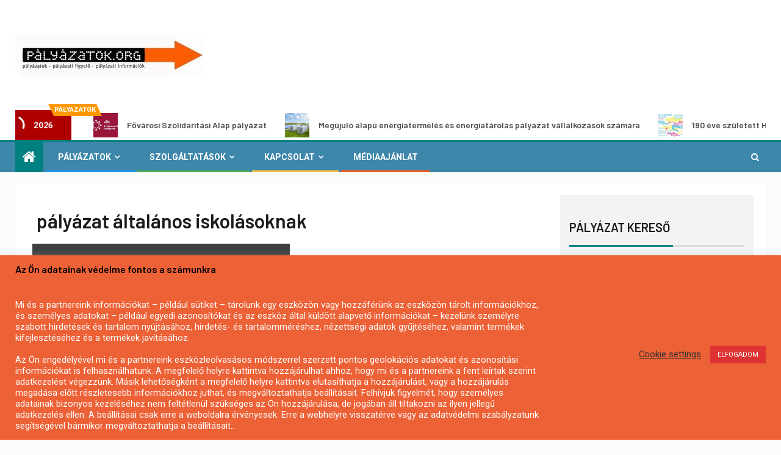

--- FILE ---
content_type: text/html; charset=UTF-8
request_url: https://palyazatok.org/tag/palyazat-altalanos-iskolasoknak/page/13/
body_size: 27924
content:
    <!doctype html>
<html lang="hu" prefix="og: https://ogp.me/ns#">
    <head>
        <meta charset="UTF-8">
        <meta name="viewport" content="width=device-width, initial-scale=1">
        <link rel="profile" href="http://gmpg.org/xfn/11">

        
<!-- Search Engine Optimization by Rank Math - https://rankmath.com/ -->
<title>pályázat általános iskolásoknak - 2026 - palyazatok.org</title>
<meta name="robots" content="follow, index, max-snippet:-1, max-video-preview:-1, max-image-preview:large"/>
<link rel="canonical" href="https://palyazatok.org/tag/palyazat-altalanos-iskolasoknak/page/13/" />
<link rel="prev" href="https://palyazatok.org/tag/palyazat-altalanos-iskolasoknak/page/12/" />
<meta property="og:locale" content="hu_HU" />
<meta property="og:type" content="article" />
<meta property="og:title" content="pályázat általános iskolásoknak - 2026 - palyazatok.org" />
<meta property="og:url" content="https://palyazatok.org/tag/palyazat-altalanos-iskolasoknak/page/13/" />
<meta property="og:site_name" content="palyazatok.org" />
<meta name="twitter:card" content="summary_large_image" />
<meta name="twitter:title" content="pályázat általános iskolásoknak - 2026 - palyazatok.org" />
<meta name="twitter:label1" content="Bejegyzések" />
<meta name="twitter:data1" content="250" />
<script type="application/ld+json" class="rank-math-schema">{"@context":"https://schema.org","@graph":[{"@type":"LocalBusiness","@id":"https://palyazatok.org/#organization","name":"Palyazatok.org","url":"https://palyazatok.org","logo":{"@type":"ImageObject","@id":"https://palyazatok.org/#logo","url":"https://palyazatok.org/wp-content/2020/12/cropped-palyazatok.org-logo2100-1.jpg","contentUrl":"https://palyazatok.org/wp-content/2020/12/cropped-palyazatok.org-logo2100-1.jpg","caption":"palyazatok.org","inLanguage":"hu","width":"309","height":"70"},"priceRange":"admin","openingHours":["Monday,Tuesday,Wednesday,Thursday,Friday,Saturday,Sunday 09:00-17:00"],"image":{"@id":"https://palyazatok.org/#logo"}},{"@type":"WebSite","@id":"https://palyazatok.org/#website","url":"https://palyazatok.org","name":"palyazatok.org","publisher":{"@id":"https://palyazatok.org/#organization"},"inLanguage":"hu"},{"@type":"CollectionPage","@id":"https://palyazatok.org/tag/palyazat-altalanos-iskolasoknak/page/13/#webpage","url":"https://palyazatok.org/tag/palyazat-altalanos-iskolasoknak/page/13/","name":"p\u00e1ly\u00e1zat \u00e1ltal\u00e1nos iskol\u00e1soknak - 2026 - palyazatok.org","isPartOf":{"@id":"https://palyazatok.org/#website"},"inLanguage":"hu"}]}</script>
<!-- /Rank Math WordPress SEO plugin -->

<link rel='dns-prefetch' href='//fonts.googleapis.com' />
<link rel='dns-prefetch' href='//www.googletagmanager.com' />
<link rel="alternate" type="application/rss+xml" title="palyazatok.org &raquo; hírcsatorna" href="https://palyazatok.org/feed/" />
<link rel="alternate" type="application/rss+xml" title="palyazatok.org &raquo; hozzászólás hírcsatorna" href="https://palyazatok.org/comments/feed/" />
<link rel="alternate" type="application/rss+xml" title="palyazatok.org &raquo; pályázat általános iskolásoknak címke hírcsatorna" href="https://palyazatok.org/tag/palyazat-altalanos-iskolasoknak/feed/" />
<style id='wp-img-auto-sizes-contain-inline-css' type='text/css'>
img:is([sizes=auto i],[sizes^="auto," i]){contain-intrinsic-size:3000px 1500px}
/*# sourceURL=wp-img-auto-sizes-contain-inline-css */
</style>
<style id='wp-emoji-styles-inline-css' type='text/css'>

	img.wp-smiley, img.emoji {
		display: inline !important;
		border: none !important;
		box-shadow: none !important;
		height: 1em !important;
		width: 1em !important;
		margin: 0 0.07em !important;
		vertical-align: -0.1em !important;
		background: none !important;
		padding: 0 !important;
	}
/*# sourceURL=wp-emoji-styles-inline-css */
</style>
<style id='wp-block-library-inline-css' type='text/css'>
:root{--wp-block-synced-color:#7a00df;--wp-block-synced-color--rgb:122,0,223;--wp-bound-block-color:var(--wp-block-synced-color);--wp-editor-canvas-background:#ddd;--wp-admin-theme-color:#007cba;--wp-admin-theme-color--rgb:0,124,186;--wp-admin-theme-color-darker-10:#006ba1;--wp-admin-theme-color-darker-10--rgb:0,107,160.5;--wp-admin-theme-color-darker-20:#005a87;--wp-admin-theme-color-darker-20--rgb:0,90,135;--wp-admin-border-width-focus:2px}@media (min-resolution:192dpi){:root{--wp-admin-border-width-focus:1.5px}}.wp-element-button{cursor:pointer}:root .has-very-light-gray-background-color{background-color:#eee}:root .has-very-dark-gray-background-color{background-color:#313131}:root .has-very-light-gray-color{color:#eee}:root .has-very-dark-gray-color{color:#313131}:root .has-vivid-green-cyan-to-vivid-cyan-blue-gradient-background{background:linear-gradient(135deg,#00d084,#0693e3)}:root .has-purple-crush-gradient-background{background:linear-gradient(135deg,#34e2e4,#4721fb 50%,#ab1dfe)}:root .has-hazy-dawn-gradient-background{background:linear-gradient(135deg,#faaca8,#dad0ec)}:root .has-subdued-olive-gradient-background{background:linear-gradient(135deg,#fafae1,#67a671)}:root .has-atomic-cream-gradient-background{background:linear-gradient(135deg,#fdd79a,#004a59)}:root .has-nightshade-gradient-background{background:linear-gradient(135deg,#330968,#31cdcf)}:root .has-midnight-gradient-background{background:linear-gradient(135deg,#020381,#2874fc)}:root{--wp--preset--font-size--normal:16px;--wp--preset--font-size--huge:42px}.has-regular-font-size{font-size:1em}.has-larger-font-size{font-size:2.625em}.has-normal-font-size{font-size:var(--wp--preset--font-size--normal)}.has-huge-font-size{font-size:var(--wp--preset--font-size--huge)}.has-text-align-center{text-align:center}.has-text-align-left{text-align:left}.has-text-align-right{text-align:right}.has-fit-text{white-space:nowrap!important}#end-resizable-editor-section{display:none}.aligncenter{clear:both}.items-justified-left{justify-content:flex-start}.items-justified-center{justify-content:center}.items-justified-right{justify-content:flex-end}.items-justified-space-between{justify-content:space-between}.screen-reader-text{border:0;clip-path:inset(50%);height:1px;margin:-1px;overflow:hidden;padding:0;position:absolute;width:1px;word-wrap:normal!important}.screen-reader-text:focus{background-color:#ddd;clip-path:none;color:#444;display:block;font-size:1em;height:auto;left:5px;line-height:normal;padding:15px 23px 14px;text-decoration:none;top:5px;width:auto;z-index:100000}html :where(.has-border-color){border-style:solid}html :where([style*=border-top-color]){border-top-style:solid}html :where([style*=border-right-color]){border-right-style:solid}html :where([style*=border-bottom-color]){border-bottom-style:solid}html :where([style*=border-left-color]){border-left-style:solid}html :where([style*=border-width]){border-style:solid}html :where([style*=border-top-width]){border-top-style:solid}html :where([style*=border-right-width]){border-right-style:solid}html :where([style*=border-bottom-width]){border-bottom-style:solid}html :where([style*=border-left-width]){border-left-style:solid}html :where(img[class*=wp-image-]){height:auto;max-width:100%}:where(figure){margin:0 0 1em}html :where(.is-position-sticky){--wp-admin--admin-bar--position-offset:var(--wp-admin--admin-bar--height,0px)}@media screen and (max-width:600px){html :where(.is-position-sticky){--wp-admin--admin-bar--position-offset:0px}}

/*# sourceURL=wp-block-library-inline-css */
</style><style id='global-styles-inline-css' type='text/css'>
:root{--wp--preset--aspect-ratio--square: 1;--wp--preset--aspect-ratio--4-3: 4/3;--wp--preset--aspect-ratio--3-4: 3/4;--wp--preset--aspect-ratio--3-2: 3/2;--wp--preset--aspect-ratio--2-3: 2/3;--wp--preset--aspect-ratio--16-9: 16/9;--wp--preset--aspect-ratio--9-16: 9/16;--wp--preset--color--black: #000000;--wp--preset--color--cyan-bluish-gray: #abb8c3;--wp--preset--color--white: #ffffff;--wp--preset--color--pale-pink: #f78da7;--wp--preset--color--vivid-red: #cf2e2e;--wp--preset--color--luminous-vivid-orange: #ff6900;--wp--preset--color--luminous-vivid-amber: #fcb900;--wp--preset--color--light-green-cyan: #7bdcb5;--wp--preset--color--vivid-green-cyan: #00d084;--wp--preset--color--pale-cyan-blue: #8ed1fc;--wp--preset--color--vivid-cyan-blue: #0693e3;--wp--preset--color--vivid-purple: #9b51e0;--wp--preset--gradient--vivid-cyan-blue-to-vivid-purple: linear-gradient(135deg,rgb(6,147,227) 0%,rgb(155,81,224) 100%);--wp--preset--gradient--light-green-cyan-to-vivid-green-cyan: linear-gradient(135deg,rgb(122,220,180) 0%,rgb(0,208,130) 100%);--wp--preset--gradient--luminous-vivid-amber-to-luminous-vivid-orange: linear-gradient(135deg,rgb(252,185,0) 0%,rgb(255,105,0) 100%);--wp--preset--gradient--luminous-vivid-orange-to-vivid-red: linear-gradient(135deg,rgb(255,105,0) 0%,rgb(207,46,46) 100%);--wp--preset--gradient--very-light-gray-to-cyan-bluish-gray: linear-gradient(135deg,rgb(238,238,238) 0%,rgb(169,184,195) 100%);--wp--preset--gradient--cool-to-warm-spectrum: linear-gradient(135deg,rgb(74,234,220) 0%,rgb(151,120,209) 20%,rgb(207,42,186) 40%,rgb(238,44,130) 60%,rgb(251,105,98) 80%,rgb(254,248,76) 100%);--wp--preset--gradient--blush-light-purple: linear-gradient(135deg,rgb(255,206,236) 0%,rgb(152,150,240) 100%);--wp--preset--gradient--blush-bordeaux: linear-gradient(135deg,rgb(254,205,165) 0%,rgb(254,45,45) 50%,rgb(107,0,62) 100%);--wp--preset--gradient--luminous-dusk: linear-gradient(135deg,rgb(255,203,112) 0%,rgb(199,81,192) 50%,rgb(65,88,208) 100%);--wp--preset--gradient--pale-ocean: linear-gradient(135deg,rgb(255,245,203) 0%,rgb(182,227,212) 50%,rgb(51,167,181) 100%);--wp--preset--gradient--electric-grass: linear-gradient(135deg,rgb(202,248,128) 0%,rgb(113,206,126) 100%);--wp--preset--gradient--midnight: linear-gradient(135deg,rgb(2,3,129) 0%,rgb(40,116,252) 100%);--wp--preset--font-size--small: 13px;--wp--preset--font-size--medium: 20px;--wp--preset--font-size--large: 36px;--wp--preset--font-size--x-large: 42px;--wp--preset--spacing--20: 0.44rem;--wp--preset--spacing--30: 0.67rem;--wp--preset--spacing--40: 1rem;--wp--preset--spacing--50: 1.5rem;--wp--preset--spacing--60: 2.25rem;--wp--preset--spacing--70: 3.38rem;--wp--preset--spacing--80: 5.06rem;--wp--preset--shadow--natural: 6px 6px 9px rgba(0, 0, 0, 0.2);--wp--preset--shadow--deep: 12px 12px 50px rgba(0, 0, 0, 0.4);--wp--preset--shadow--sharp: 6px 6px 0px rgba(0, 0, 0, 0.2);--wp--preset--shadow--outlined: 6px 6px 0px -3px rgb(255, 255, 255), 6px 6px rgb(0, 0, 0);--wp--preset--shadow--crisp: 6px 6px 0px rgb(0, 0, 0);}:where(.is-layout-flex){gap: 0.5em;}:where(.is-layout-grid){gap: 0.5em;}body .is-layout-flex{display: flex;}.is-layout-flex{flex-wrap: wrap;align-items: center;}.is-layout-flex > :is(*, div){margin: 0;}body .is-layout-grid{display: grid;}.is-layout-grid > :is(*, div){margin: 0;}:where(.wp-block-columns.is-layout-flex){gap: 2em;}:where(.wp-block-columns.is-layout-grid){gap: 2em;}:where(.wp-block-post-template.is-layout-flex){gap: 1.25em;}:where(.wp-block-post-template.is-layout-grid){gap: 1.25em;}.has-black-color{color: var(--wp--preset--color--black) !important;}.has-cyan-bluish-gray-color{color: var(--wp--preset--color--cyan-bluish-gray) !important;}.has-white-color{color: var(--wp--preset--color--white) !important;}.has-pale-pink-color{color: var(--wp--preset--color--pale-pink) !important;}.has-vivid-red-color{color: var(--wp--preset--color--vivid-red) !important;}.has-luminous-vivid-orange-color{color: var(--wp--preset--color--luminous-vivid-orange) !important;}.has-luminous-vivid-amber-color{color: var(--wp--preset--color--luminous-vivid-amber) !important;}.has-light-green-cyan-color{color: var(--wp--preset--color--light-green-cyan) !important;}.has-vivid-green-cyan-color{color: var(--wp--preset--color--vivid-green-cyan) !important;}.has-pale-cyan-blue-color{color: var(--wp--preset--color--pale-cyan-blue) !important;}.has-vivid-cyan-blue-color{color: var(--wp--preset--color--vivid-cyan-blue) !important;}.has-vivid-purple-color{color: var(--wp--preset--color--vivid-purple) !important;}.has-black-background-color{background-color: var(--wp--preset--color--black) !important;}.has-cyan-bluish-gray-background-color{background-color: var(--wp--preset--color--cyan-bluish-gray) !important;}.has-white-background-color{background-color: var(--wp--preset--color--white) !important;}.has-pale-pink-background-color{background-color: var(--wp--preset--color--pale-pink) !important;}.has-vivid-red-background-color{background-color: var(--wp--preset--color--vivid-red) !important;}.has-luminous-vivid-orange-background-color{background-color: var(--wp--preset--color--luminous-vivid-orange) !important;}.has-luminous-vivid-amber-background-color{background-color: var(--wp--preset--color--luminous-vivid-amber) !important;}.has-light-green-cyan-background-color{background-color: var(--wp--preset--color--light-green-cyan) !important;}.has-vivid-green-cyan-background-color{background-color: var(--wp--preset--color--vivid-green-cyan) !important;}.has-pale-cyan-blue-background-color{background-color: var(--wp--preset--color--pale-cyan-blue) !important;}.has-vivid-cyan-blue-background-color{background-color: var(--wp--preset--color--vivid-cyan-blue) !important;}.has-vivid-purple-background-color{background-color: var(--wp--preset--color--vivid-purple) !important;}.has-black-border-color{border-color: var(--wp--preset--color--black) !important;}.has-cyan-bluish-gray-border-color{border-color: var(--wp--preset--color--cyan-bluish-gray) !important;}.has-white-border-color{border-color: var(--wp--preset--color--white) !important;}.has-pale-pink-border-color{border-color: var(--wp--preset--color--pale-pink) !important;}.has-vivid-red-border-color{border-color: var(--wp--preset--color--vivid-red) !important;}.has-luminous-vivid-orange-border-color{border-color: var(--wp--preset--color--luminous-vivid-orange) !important;}.has-luminous-vivid-amber-border-color{border-color: var(--wp--preset--color--luminous-vivid-amber) !important;}.has-light-green-cyan-border-color{border-color: var(--wp--preset--color--light-green-cyan) !important;}.has-vivid-green-cyan-border-color{border-color: var(--wp--preset--color--vivid-green-cyan) !important;}.has-pale-cyan-blue-border-color{border-color: var(--wp--preset--color--pale-cyan-blue) !important;}.has-vivid-cyan-blue-border-color{border-color: var(--wp--preset--color--vivid-cyan-blue) !important;}.has-vivid-purple-border-color{border-color: var(--wp--preset--color--vivid-purple) !important;}.has-vivid-cyan-blue-to-vivid-purple-gradient-background{background: var(--wp--preset--gradient--vivid-cyan-blue-to-vivid-purple) !important;}.has-light-green-cyan-to-vivid-green-cyan-gradient-background{background: var(--wp--preset--gradient--light-green-cyan-to-vivid-green-cyan) !important;}.has-luminous-vivid-amber-to-luminous-vivid-orange-gradient-background{background: var(--wp--preset--gradient--luminous-vivid-amber-to-luminous-vivid-orange) !important;}.has-luminous-vivid-orange-to-vivid-red-gradient-background{background: var(--wp--preset--gradient--luminous-vivid-orange-to-vivid-red) !important;}.has-very-light-gray-to-cyan-bluish-gray-gradient-background{background: var(--wp--preset--gradient--very-light-gray-to-cyan-bluish-gray) !important;}.has-cool-to-warm-spectrum-gradient-background{background: var(--wp--preset--gradient--cool-to-warm-spectrum) !important;}.has-blush-light-purple-gradient-background{background: var(--wp--preset--gradient--blush-light-purple) !important;}.has-blush-bordeaux-gradient-background{background: var(--wp--preset--gradient--blush-bordeaux) !important;}.has-luminous-dusk-gradient-background{background: var(--wp--preset--gradient--luminous-dusk) !important;}.has-pale-ocean-gradient-background{background: var(--wp--preset--gradient--pale-ocean) !important;}.has-electric-grass-gradient-background{background: var(--wp--preset--gradient--electric-grass) !important;}.has-midnight-gradient-background{background: var(--wp--preset--gradient--midnight) !important;}.has-small-font-size{font-size: var(--wp--preset--font-size--small) !important;}.has-medium-font-size{font-size: var(--wp--preset--font-size--medium) !important;}.has-large-font-size{font-size: var(--wp--preset--font-size--large) !important;}.has-x-large-font-size{font-size: var(--wp--preset--font-size--x-large) !important;}
/*# sourceURL=global-styles-inline-css */
</style>

<style id='classic-theme-styles-inline-css' type='text/css'>
/*! This file is auto-generated */
.wp-block-button__link{color:#fff;background-color:#32373c;border-radius:9999px;box-shadow:none;text-decoration:none;padding:calc(.667em + 2px) calc(1.333em + 2px);font-size:1.125em}.wp-block-file__button{background:#32373c;color:#fff;text-decoration:none}
/*# sourceURL=/wp-includes/css/classic-themes.min.css */
</style>
<link rel='stylesheet' id='cookie-law-info-css' href='https://palyazatok.org/wp-content/plugins/cookie-law-info/legacy/public/css/cookie-law-info-public.css?ver=3.3.9.1' type='text/css' media='all' />
<link rel='stylesheet' id='cookie-law-info-gdpr-css' href='https://palyazatok.org/wp-content/plugins/cookie-law-info/legacy/public/css/cookie-law-info-gdpr.css?ver=3.3.9.1' type='text/css' media='all' />
<link rel='stylesheet' id='font-awesome-css' href='https://palyazatok.org/wp-content/themes/newsever-pro/assets/font-awesome/css/font-awesome.min.css?ver=6.9' type='text/css' media='all' />
<link rel='stylesheet' id='bootstrap-css' href='https://palyazatok.org/wp-content/themes/newsever-pro/assets/bootstrap/css/bootstrap.min.css?ver=6.9' type='text/css' media='all' />
<link rel='stylesheet' id='slick-css-css' href='https://palyazatok.org/wp-content/themes/newsever-pro/assets/slick/css/slick.min.css?ver=6.9' type='text/css' media='all' />
<link rel='stylesheet' id='sidr-css' href='https://palyazatok.org/wp-content/themes/newsever-pro/assets/sidr/css/jquery.sidr.dark.css?ver=6.9' type='text/css' media='all' />
<link rel='stylesheet' id='magnific-popup-css' href='https://palyazatok.org/wp-content/themes/newsever-pro/assets/magnific-popup/magnific-popup.css?ver=6.9' type='text/css' media='all' />
<link rel='stylesheet' id='newsever-google-fonts-css' href='https://fonts.googleapis.com/css?family=Roboto:100,300,400,500,700|Barlow:ital,wght@0,400;0,500;0,600;0,700;0,800;0,900;1,300;1,400;1,500;1,600;1,700;1,800|Barlow%20Semi%20Condensed:ital,wght@0,300;0,400;0,500;0,600;0,700;1,300;1,400;1,500;1,600;1,700&#038;subset=latin,latin-ext' type='text/css' media='all' />
<link rel='stylesheet' id='newsever-style-css' href='https://palyazatok.org/wp-content/themes/newsever-pro/style.css?ver=6.9' type='text/css' media='all' />
<style id='newsever-style-inline-css' type='text/css'>


                body a,
        body a:visited{
        color: #404040        }
    
                body.aft-default-mode .site-footer .aft-widget-background-dim .header-after1 span,
        body.aft-default-mode .site-footer .aft-widget-background-dim .widget-title span,
        body.aft-default-mode .site-footer .aft-widget-background-dim .color-pad .read-title h4 a,
        body.aft-default-mode .site-footer .aft-widget-background-dim .color-pad .entry-meta span a,
        body.aft-default-mode .site-footer .aft-widget-background-dim .color-pad .entry-meta span,
        body.aft-default-mode .site-footer .aft-widget-background-dim .color-pad,
        body.aft-default-mode blockquote:before,
        body.aft-default-mode .newsever-pagination .nav-links .page-numbers,
        body.aft-default-mode.single-post .entry-content-wrap.read-single .post-meta-detail .min-read,
        body.aft-default-mode .main-navigation ul.children li a,
        body.aft-default-mode .main-navigation ul .sub-menu li a,
        body.aft-default-mode .read-details .entry-meta span a,
        body.aft-default-mode .read-details .entry-meta span,
        body.aft-default-mode h4.af-author-display-name,
        body.aft-default-mode #wp-calendar caption,
        body.aft-default-mode.single-post .post-meta-share-wrapper .post-meta-detail .min-read,
        body.aft-default-mode ul.trail-items li a,
        body.aft-default-mode {
        color: #4a4a4a;
        }


    
                body.aft-dark-mode input[type="submit"],
        body .aft-home-icon a,
        body .entry-header-details .af-post-format i:after,
        body.aft-default-mode .newsever-pagination .nav-links .page-numbers.current,
        body #scroll-up,
        body  input[type="reset"],
        body  input[type="submit"],
        body  input[type="button"],
        body .inner-suscribe input[type=submit],
        body  .widget-title .header-after::before,
        body.aft-default-mode .inner-suscribe input[type=submit],
        body  .af-trending-news-part .trending-post-items,
        body  .trending-posts-vertical .trending-post-items,
        body .newsever_tabbed_posts_widget .nav-tabs > li.active > a:hover,
        body .newsever_tabbed_posts_widget .nav-tabs > li.active > a,
        body  .aft-main-banner-section .aft-trending-latest-popular .nav-tabs>li.active,
        body .header-style1 .header-right-part > div.custom-menu-link > a,
        body .aft-popular-taxonomies-lists ul li a span.tag-count,
        body .aft-widget-background-secondary-background.widget:not(.solid-border):not(.dashed-border) .widget-block,
        body .aft-home-icon {
        background-color: #008080;
        }

        body.aft-default-mode .author-links a,
        body.aft-default-mode .entry-content > ul a,
        body.aft-default-mode .entry-content > ol a,
        body.aft-default-mode .entry-content > p a,
        body.aft-default-mode .entry-content > [class*="wp-block-"] a:not(.has-text-color),
        body.aft-default-mode  .sticky .read-title h4 a:before {
        color: #008080;
        }

        body .spinnerhalf::after{
        border-top-color:  #008080;
        border-left-color: #008080;
        }

        body .post-excerpt {
        border-left-color: #008080;
        }

        body .widget-title .header-after::before,
        body .newsever_tabbed_posts_widget .nav-tabs > li.active > a:hover,
        body .newsever_tabbed_posts_widget .nav-tabs > li.active > a,
        body.aft-dark-mode .read-img .min-read-post-comment:after,
        body.aft-default-mode .read-img .min-read-post-comment:after{
        border-top-color: #008080;
        }

        body .af-fancy-spinner .af-ring:nth-child(1){
        border-right-color: #008080;
        }


        body .aft-widget-background-secondary-background.widget.dashed-border .widget-block,
        body .aft-widget-background-secondary-background.widget.solid-border .widget-block,
        .af-banner-slider-thumbnail.vertical .slick-current .read-single,
        body.aft-default-mode .newsever-pagination .nav-links .page-numbers,
        body .af-sp-wave:after,
        body .bottom-bar{
        border-color: #008080;
        }
        body.rtl .af-banner-slider-thumbnail.vertical .slick-current .read-single {
        border-color: #008080 !important;
        }


    
                body .banner-carousel-slider .read-single .read-details .entry-meta span a,
        body .banner-carousel-slider .read-single .read-details .entry-meta span,
        body .banner-carousel-slider .read-single .read-details .read-title h4 a,
        body .banner-carousel-slider .read-single .read-details,
        body.single-post:not(.aft-single-full-header) .entry-header span.min-read-post-format .af-post-format i,
        body.aft-default-mode .newsever-pagination .nav-links .page-numbers.current,
        body.aft-light-mode .aft-widget-background-secondary-background.newsever_tabbed_posts_widget:not(.solid-border):not(.dashed-border) .nav-tabs > li.active > a:hover,
        body.aft-light-mode .aft-widget-background-secondary-background.newsever_tabbed_posts_widget:not(.solid-border):not(.dashed-border) .nav-tabs > li > a,
        body.aft-default-mode .aft-widget-background-secondary-background.widget:not(.solid-border):not(.dashed-border) h4.af-author-display-name,
        body.aft-light-mode .aft-widget-background-secondary-background.widget:not(.solid-border):not(.dashed-border) h4.af-author-display-name,
        body .aft-widget-background-secondary-background:not(.solid-border):not(.dashed-border) .trending-posts-vertical .trending-no,
        body .aft-widget-background-secondary-background.widget:not(.solid-border):not(.dashed-border),
        body .aft-widget-background-secondary-background.widget:not(.solid-border):not(.dashed-border) .entry-meta span,
        body .aft-widget-background-secondary-background.widget:not(.solid-border):not(.dashed-border) .entry-meta span a,
        body .aft-widget-background-secondary-background:not(.solid-border):not(.dashed-border) .read-title h4 a,
        body .aft-widget-background-secondary-background.widget:not(.solid-border):not(.dashed-border) .widget-block,
        body .aft-popular-taxonomies-lists ul li a span.tag-count,
        body .header-style1 .header-right-part > div.custom-menu-link > a,
        body .trending-posts-vertical .trending-post-items,
        body .af-trending-news-part .trending-post-items,
        body .trending-posts-vertical .trending-no,
        body .widget-title .header-after::before,
        body .newsever_tabbed_posts_widget .nav-tabs > li.active > a:hover,
        body .newsever_tabbed_posts_widget .nav-tabs > li.active > a,
        body.aft-default-mode .newsever-pagination .nav-links .page-numbers.current,
        body #scroll-up,
        body input[type="reset"],
        body input[type="submit"],
        body input[type="button"],
        body .inner-suscribe input[type=submit],
        body.aft-default-mode .aft-main-banner-section .aft-trending-latest-popular .nav-tabs>li.active,
        body .aft-home-icon a,
        body .aft-home-icon a:visited
        {
        color: #ffffff;
        }

        body.aft-light-mode .aft-widget-background-secondary-background.widget:not(.solid-border):not(.dashed-border) .widget-block a.newsever-categories,
        body.aft-dark-mode .aft-widget-background-secondary-background.widget:not(.solid-border):not(.dashed-border) .widget-block a.newsever-categories,
        body.aft-default-mode .aft-widget-background-secondary-background.widget:not(.solid-border):not(.dashed-border) .widget-block a.newsever-categories {
        border-color: #ffffff;
        }

        body.aft-light-mode .site-footer .aft-widget-background-secondary-background:not(.solid-border):not(.dashed-border) .read-details:not(.af-category-inside-img) a.newsever-categories ,
        body.aft-dark-mode .site-footer .aft-widget-background-secondary-background:not(.solid-border):not(.dashed-border) .read-details:not(.af-category-inside-img) a.newsever-categories ,
        body.aft-default-mode .site-footer .aft-widget-background-secondary-background:not(.solid-border):not(.dashed-border) .read-details:not(.af-category-inside-img) a.newsever-categories ,
        body.aft-light-mode .aft-widget-background-secondary-background:not(.solid-border):not(.dashed-border) .read-details:not(.af-category-inside-img) a.newsever-categories ,
        body.aft-dark-mode .aft-widget-background-secondary-background:not(.solid-border):not(.dashed-border) .read-details:not(.af-category-inside-img) a.newsever-categories ,
        body.aft-default-mode .aft-widget-background-secondary-background:not(.solid-border):not(.dashed-border) .read-details:not(.af-category-inside-img) a.newsever-categories {
        color: #ffffff ;
        }

    
        
        body.aft-default-mode .color-pad .read-title h4 a,
        <!-- body.aft-light-mode .color-pad .read-title h4 a, -->
        body.aft-default-mode #sidr .widget > ul > li a,
        body.aft-default-mode .sidebar-area .widget > ul > li a
        {
        color: #1c1c1c;
        }
    

                body.aft-default-mode .af-container-block-wrapper{
        background-color: #ffffff;
        }
    
        
        body.aft-default-mode .banner-exclusive-posts-wrapper,
        body.aft-default-mode .aft-main-banner-section,
        body.aft-default-mode #tertiary

        {

        background: #ffffff;
        background-image: -moz-linear-gradient(45deg, #ffffff, #ffffff);
        background-image: -o-linear-gradient(45deg, #ffffff, #ffffff);
        background-image: -webkit-linear-gradient(45deg, #ffffff, #ffffff);
        background-image: linear-gradient(45deg, #ffffff, #ffffff);

        }
    
        

        body.aft-default-mode .main-banner-widget-wrapper .read-details .entry-meta span a,
        body.aft-default-mode .main-banner-widget-wrapper .read-details .entry-meta span,

        body.aft-default-mode .main-banner-widget-wrapper .entry-meta a,
        body.aft-default-mode .main-banner-widget-wrapper .entry-meta a:visited,
        body.aft-default-mode .main-banner-widget-wrapper .read-title h4 a,
        body.aft-default-mode .main-banner-widget-wrapper .color-pad .read-title h4 a,
        body.aft-default-mode .main-banner-widget-wrapper .read-details .entry-meta span,


        body.aft-default-mode .exclusive-posts .marquee a,
        body.aft-default-mode .af-trending-news-part .entry-meta span,
        body.aft-default-mode .af-trending-news-part .entry-meta span a,
        body.aft-default-mode .af-trending-news-part .read-title h4 a,
        body.aft-default-mode .banner-carousel-slider .read-single .read-details .read-title h4 a,
        body.aft-default-mode .banner-carousel-slider .read-single .read-details,
        body.aft-default-mode .banner-carousel-slider .read-single .read-details .read-categories:not(.af-category-inside-img) .entry-meta span a,
        body.aft-default-mode .banner-carousel-slider .read-single .read-details .read-categories:not(.af-category-inside-img) .entry-meta span,
        body.aft-default-mode .aft-main-banner-wrapper .read-single.color-pad .cat-links li a,
        body.aft-default-mode .main-banner-widget-wrapper .cat-links li a,
        body.aft-default-mode #tertiary .read-categories:not(.af-category-inside-img) .cat-links li a,

        body.aft-default-mode .banner-carousel-slider.title-under-image .read-single .read-title h4 a,
        body.aft-default-mode .aft-main-banner-section .widget-title,
        body.aft-default-mode .aft-main-banner-section  .header-after1,

        body.aft-default-mode #tertiary .aft-widget-background-secondary-background.solid-border.newsever_tabbed_posts_widget .nav-tabs > li.active > a:hover,
        body.aft-default-mode #tertiary .aft-widget-background-secondary-background.solid-border.newsever_tabbed_posts_widget .nav-tabs > li > a,
        body.aft-default-mode #tertiary .aft-widget-background-secondary-background.solid-border .trending-posts-vertical .trending-no,
        body.aft-default-mode #tertiary .widget-area.color-pad .aft-widget-background-secondary-background.solid-border.widget,
        body.aft-default-mode #tertiary .widget-area.color-pad .aft-widget-background-secondary-background.solid-border.widget .entry-meta span,
        body.aft-default-mode #tertiary .widget-area.color-pad .aft-widget-background-secondary-background.solid-border.widget .entry-meta span a,
        body.aft-default-mode #tertiary .aft-widget-background-secondary-background.solid-border .read-title h4 a,
        body.aft-default-mode #tertiary .aft-widget-background-secondary-background.solid-border h4.af-author-display-name,


        body.aft-default-mode #tertiary .aft-widget-background-secondary-background.dashed-border.newsever_tabbed_posts_widget .nav-tabs > li.active > a:hover,
        body.aft-default-mode #tertiary .aft-widget-background-secondary-background.dashed-border.newsever_tabbed_posts_widget .nav-tabs > li > a,
        body.aft-default-mode #tertiary .aft-widget-background-secondary-background.dashed-border .trending-posts-vertical .trending-no,
        body.aft-default-mode #tertiary .widget-area.color-pad .aft-widget-background-secondary-background.dashed-border.widget,
        body.aft-default-mode #tertiary .widget-area.color-pad .aft-widget-background-secondary-background.dashed-border.widget .entry-meta span,
        body.aft-default-mode #tertiary .widget-area.color-pad .aft-widget-background-secondary-background.dashed-border.widget .entry-meta span a,
        body.aft-default-mode #tertiary .aft-widget-background-secondary-background.dashed-border .read-title h4 a,
        body.aft-default-mode #tertiary .aft-widget-background-secondary-background.dashed-border h4.af-author-display-name,

        body.aft-default-mode #tertiary .aft-widget-background-dark.solid-border.newsever_tabbed_posts_widget .nav-tabs > li.active > a:hover,
        body.aft-default-mode #tertiary .aft-widget-background-dark.solid-border.newsever_tabbed_posts_widget .nav-tabs > li > a,
        body.aft-default-mode #tertiary .aft-widget-background-dark.solid-border .trending-posts-vertical .trending-no,
        body.aft-default-mode #tertiary .widget-area.color-pad .aft-widget-background-dark.solid-border.widget,
        body.aft-default-mode #tertiary .widget-area.color-pad .aft-widget-background-dark.solid-border.widget .entry-meta span,
        body.aft-default-mode #tertiary .widget-area.color-pad .aft-widget-background-dark.solid-border.widget .entry-meta span a,
        body.aft-default-mode #tertiary .aft-widget-background-dark.solid-border .read-title h4 a,
        body.aft-default-mode #tertiary .aft-widget-background-dark.solid-border h4.af-author-display-name,

        body.aft-default-mode .banner-carousel-slider .read-single .read-details .entry-meta span a,
        body.aft-default-mode .banner-carousel-slider .read-single .read-details .entry-meta span,
        body.aft-default-mode .banner-carousel-slider .read-single .read-details .read-title h4 a,
        body.aft-default-mode .banner-carousel-slider .read-single .read-details,


        body.aft-default-mode #tertiary .aft-widget-background-dark.dashed-border.newsever_tabbed_posts_widget .nav-tabs > li.active > a:hover,
        body.aft-default-mode #tertiary .aft-widget-background-dark.dashed-border.newsever_tabbed_posts_widget .nav-tabs > li > a,
        body.aft-default-mode #tertiary .aft-widget-background-dark.dashed-border .trending-posts-vertical .trending-no,
        body.aft-default-mode #tertiary .widget-area.color-pad .aft-widget-background-dark.dashed-border.widget,
        body.aft-default-mode #tertiary .widget-area.color-pad .aft-widget-background-dark.dashed-border.widget .entry-meta span,
        body.aft-default-mode #tertiary .widget-area.color-pad .aft-widget-background-dark.dashed-border.widget .entry-meta span a,
        body.aft-default-mode #tertiary .aft-widget-background-dark.dashed-border .read-title h4 a,
        body.aft-default-mode #tertiary .aft-widget-background-dark.dashed-border h4.af-author-display-name,


        body.aft-default-mode #tertiary .aft-widget-background-dim.newsever_tabbed_posts_widget .nav-tabs > li.active > a:hover,
        body.aft-default-mode #tertiary .aft-widget-background-dim.newsever_tabbed_posts_widget .nav-tabs > li > a,
        body.aft-default-mode #tertiary .aft-widget-background-dim .trending-posts-vertical .trending-no,
        body.aft-default-mode #tertiary .widget-area.color-pad .aft-widget-background-dim.widget,
        body.aft-default-mode #tertiary .widget-area.color-pad .aft-widget-background-dim.widget .entry-meta span,
        body.aft-default-mode #tertiary .widget-area.color-pad .aft-widget-background-dim.widget .entry-meta span a,
        body.aft-default-mode #tertiary .aft-widget-background-dim .read-title h4 a,

        body.aft-default-mode #tertiary .aft-widget-background-default.newsever_tabbed_posts_widget .nav-tabs > li.active > a:hover,
        body.aft-default-mode #tertiary .aft-widget-background-default.newsever_tabbed_posts_widget .nav-tabs > li > a,
        body.aft-default-mode #tertiary .aft-widget-background-default .trending-posts-vertical .trending-no,
        body.aft-default-mode #tertiary .widget-area.color-pad .aft-widget-background-default.widget,
        body.aft-default-mode #tertiary .widget-area.color-pad .aft-widget-background-default.widget .entry-meta span,
        body.aft-default-mode #tertiary .widget-area.color-pad .aft-widget-background-default.widget .entry-meta span a,
        body.aft-default-mode #tertiary .aft-widget-background-dim h4.af-author-display-name,
        body.aft-default-mode #tertiary .aft-widget-background-default h4.af-author-display-name,
        body.aft-default-mode #tertiary .aft-widget-background-default .color-pad .read-title h4 a,
        body.aft-default-mode #tertiary .widget-title,
        body.aft-default-mode #tertiary .header-after1{
        color: #4f4f4f;
        }

        body.aft-default-mode #tertiary .widget-title span:after,
        body.aft-default-mode #tertiary .header-after1 span:after {
        background-color: #4f4f4f;
        }

    
                body.aft-default-mode .header-style1:not(.header-layout-centered) .top-header {
        background-color: #3d87aa;
        }
    
                body.aft-default-mode .header-style1:not(.header-layout-centered) .top-header .date-bar-left{
        color: #ffffff;
        }
        body.aft-default-mode .header-style1:not(.header-layout-centered) .top-header .offcanvas-menu span{
        background-color: #ffffff;
        }
        body.aft-default-mode .header-style1:not(.header-layout-centered) .top-header .offcanvas:hover .offcanvas-menu span.mbtn-bot,
        body.aft-default-mode .header-style1:not(.header-layout-centered) .top-header .offcanvas:hover .offcanvas-menu span.mbtn-top,
        body.aft-default-mode .header-style1:not(.header-layout-centered) .top-header .offcanvas-menu span.mbtn-top ,
        body.aft-default-mode .header-style1:not(.header-layout-centered) .top-header .offcanvas-menu span.mbtn-bot{
        border-color: #ffffff;
        }
    
                body .main-navigation ul li a,
        body a.search-icon:visited,
        body a.search-icon:hover,
        body a.search-icon:focus,
        body a.search-icon:active,
        body a.search-icon{
        color: #ffffff;
        }
        body .ham:before,
        body .ham:after,
        body .ham{
        background-color: #ffffff;
        }


    
                body .bottom-bar {

        background: #cc0000;
        background-image: -moz-linear-gradient(140deg, #3d87aa, #3d87aa);
        background-image: -o-linear-gradient(140deg, #3d87aa, #3d87aa);
        background-image: -webkit-linear-gradient(140deg, #3d87aa, #3d87aa);
        background-image: linear-gradient(140deg, #3d87aa, #3d87aa);

        }
    

                body.aft-dark-mode .main-navigation .menu-description ,
        body.aft-light-mode .main-navigation .menu-description ,
        body.aft-default-mode .main-navigation .menu-description {
        background-color: #202020;
        }
        body.aft-dark-mode .main-navigation .menu-description:after,
        body.aft-light-mode .main-navigation .menu-description:after,
        body.aft-default-mode .main-navigation .menu-description:after{
        border-top-color: #202020;
        }
    
                body.aft-dark-mode .main-navigation .menu-description ,
        body.aft-light-mode .main-navigation .menu-description ,
        body.aft-default-mode .main-navigation .menu-description {
        color: #ffffff;

        }

    

                body.aft-default-mode .page-title,
        body.aft-default-mode h1.entry-title,
        body.aft-default-mode .widget-title, body.aft-default-mode  .header-after1 {
        color: #1c1c1c;
        }

        body.aft-default-mode .widget-title span:after,
        body.aft-default-mode .header-after1 span:after{
        background-color: #1c1c1c;
        }
    

                body.single-post.aft-single-full-header .read-details .post-meta-detail .min-read,
        body.aft-default-mode.single-post.aft-single-full-header .entry-header .read-details, body.aft-default-mode.single-post.aft-single-full-header .entry-header .entry-meta span a, body.aft-default-mode.single-post.aft-single-full-header .entry-header .entry-meta span, body.aft-default-mode.single-post.aft-single-full-header .entry-header .read-details .entry-title,
        body.aft-default-mode.single-post.aft-single-full-header .entry-header .cat-links li a, body.aft-default-mode.single-post.aft-single-full-header .entry-header .entry-meta span a, body.aft-default-mode.single-post.aft-single-full-header .entry-header .entry-meta span, body.aft-default-mode.single-post.aft-single-full-header .entry-header .read-details .entry-title,
        body.aft-default-mode .site-footer .color-pad .big-grid .read-title h4 a ,

        body.aft-default-mode .big-grid .read-details .entry-meta span,
        body.aft-default-mode .sidebar-area .widget-area.color-pad .big-grid .read-details .entry-meta span,

        body.aft-default-mode .aft-widget-background-dim .big-grid .read-details .entry-meta span ,
        body.aft-default-mode .aft-widget-background-dark .big-grid .read-details .entry-meta span ,
        body.aft-default-mode .aft-widget-background-default .big-grid .read-details .entry-meta span ,
        body.aft-default-mode .aft-widget-background-secondary-background .big-grid .read-details .entry-meta span ,

        body.aft-dark-mode .sidebar-area .widget-area.color-pad .aft-widget-background-secondary-background.widget .big-grid .entry-meta span,
        body.aft-dark-mode .sidebar-area .widget-area.color-pad .aft-widget-background-secondary-background.widget .big-grid .entry-meta span a,

        body.aft-dark-mode .sidebar-area .widget-area.color-pad .aft-widget-background-dark.widget .big-grid .entry-meta span,
        body.aft-dark-mode .sidebar-area .widget-area.color-pad .aft-widget-background-dark.widget .big-grid .entry-meta span a,
        body .banner-carousel-slider.title-over-image .read-single .read-details .entry-meta span a,
        body .banner-carousel-slider.title-over-image .read-single .read-details .entry-meta span,
        body .banner-carousel-slider.title-over-image .read-single .read-details .read-title h4 a,
        body .banner-carousel-slider.title-over-image .read-single .read-details,

        body.aft-default-mode .big-grid .read-details .entry-meta span a,
        body.aft-default-mode .sidebar-area .widget-area.color-pad .big-grid .read-details .entry-meta span a,

        body.aft-default-mode .aft-widget-background-dim .big-grid .read-details .entry-meta span a,
        body.aft-default-mode .aft-widget-background-dark .big-grid .read-details .entry-meta span a,
        body.aft-default-mode .aft-widget-background-default .big-grid .read-details .entry-meta span a,
        body.aft-default-mode .aft-widget-background-secondary-background .big-grid .read-details .entry-meta span a,
        body.aft-default-mode #tertiary .read-categories.af-category-inside-img .entry-meta span,

        body.aft-default-mode .aft-widget-background-dim .big-grid .read-title h4 a,
        body.aft-default-mode .aft-widget-background-dark .big-grid .read-title h4 a,
        body.aft-default-mode .aft-widget-background-default .big-grid .read-title h4 a,
        body.aft-default-mode .aft-widget-background-secondary-background .big-grid .read-title h4 a,
        body.aft-default-mode .banner-carousel-slider.title-over-image .read-single .read-details .read-title h4 a,
        body.aft-default-mode #tertiary .aft-widget-background-default .read-title h4 a,
        body.aft-default-mode .big-grid .read-title h4 a {
        color: #ffffff;
        }
    
                body.aft-default-mode.single-post.aft-single-full-header .entry-header span.min-read-post-format .af-post-format i,
        body.aft-default-mode .min-read-post-format .min-read,
        body.aft-default-mode .slide-icon.slide-next.af-slider-btn:after,
        body.aft-default-mode .slide-icon.slide-prev.af-slider-btn:after,
        body.aft-default-mode .af-post-format i
        {
        color: #202020;
        }
        body.aft-default-mode.single-post.aft-single-full-header .entry-header span.min-read-post-format .af-post-format i:after,

        body.aft-default-mode .af-post-format i:after{
        border-color: #202020;
        }
    
                body.aft-default-mode blockquote:before,
        body.aft-default-mode .alignfull:not(.wp-block-cover),
        body.aft-default-mode .alignwide,
        body.aft-default-mode .sidr{
        background-color: #ffffff;
        }
    

                body.aft-default-mode .mailchimp-block .block-title{
        color: #ffffff;
        }
    
                body.aft-default-mode .mailchimp-block{
        background-color: #404040;
        }
    
                body.aft-default-mode footer.site-footer{
        background-color: #1f2125;
        }
    
                body.aft-default-mode .site-footer h4.af-author-display-name,
        body.aft-default-mode .site-footer .newsever_tabbed_posts_widget .nav-tabs > li > a,
        body.aft-default-mode .site-footer .color-pad .entry-meta span a,
        body.aft-default-mode .site-footer .color-pad .entry-meta span,
        body.aft-default-mode .site-footer .color-pad .read-title h4 a,
        body.aft-default-mode .site-footer #wp-calendar caption,
        body.aft-default-mode .site-footer .header-after1 span,
        body.aft-default-mode .site-footer .widget-title span,
        body.aft-default-mode .site-footer .widget ul li,
        body.aft-default-mode .site-footer .color-pad ,
        body.aft-default-mode .site-footer .primary-footer a:not(.newsever-categories),
        body.aft-default-mode .site-footer .footer-navigation .menu li a,
        body.aft-default-mode .site-footer ,
        body.aft-default-mode footer.site-footer{
        color: #ffffff;
        }

        body.aft-default-mode .site-footer .widget-title span:after,
        body.aft-default-mode .site-footer .header-after1 span:after {
        background-color: #ffffff;
        }
    
                body.aft-default-mode .site-info{
        background-color: #000000;
        }
    
                body.aft-default-mode .site-info .color-pad a,
        body.aft-default-mode .site-info .color-pad{
        color: #ffffff;
        }
    
                .af-category-inside-img a.newsever-categories.category-color-1 {
        background-color: #87db00;
        color:#fff;
        }
        a.newsever-categories.category-color-1{
        border-color: #87db00;
        }
        .widget-title .category-color-1.header-after::before {
        background-color: #87db00;
        }
                    .af-category-inside-img a.newsever-categories.category-color-2 {
        background-color: #532d3a;
        color:#fff;
        }
        a.newsever-categories.category-color-2{
        border-color: #532d3a;
        }
        .widget-title .category-color-2.header-after::before {
        background-color: #532d3a;
        }
                    .af-category-inside-img a.newsever-categories.category-color-3 {
        background-color: #0486db;
        color:#fff;
        }
        a.newsever-categories.category-color-3{
        border-color: #0486db;
        }
        .widget-title .category-color-3.header-after::before {
        background-color: #0486db;
        }
                    .af-category-inside-img a.newsever-categories.category-color-4 {
        background-color: #d327f1;
        color:#fff;
        }
        a.newsever-categories.category-color-4{
        border-color: #d327f1;
        }
        .widget-title .category-color-4.header-after::before {
        background-color: #d327f1;
        }
                    .af-category-inside-img a.newsever-categories.category-color-5 {
        background-color: #9C27D9;
        color:#fff;
        }
        a.newsever-categories.category-color-5{
        border-color: #9C27D9;
        }
        .widget-title .category-color-5.header-after::before {
        background-color: #9C27D9;
        }
                    .af-category-inside-img a.newsever-categories.category-color-6 {
        background-color: #8bc34a;
        color:#fff;
        }
        a.newsever-categories.category-color-6{
        border-color: #8bc34a;
        }
        .widget-title .category-color-6.header-after::before {
        background-color: #8bc34a;
        }
                    .af-category-inside-img a.newsever-categories.category-color-7 {
        background-color: #ede8b1;
        color:#fff;
        }
        a.newsever-categories.category-color-7{
        border-color: #ede8b1;
        }
        .widget-title .category-color-3.header-after::before {
        background-color: #ede8b1;
        }
    
                body,
        button,
        input,
        select,
        optgroup,
        textarea, p,
        .main-navigation ul li a
        {
        font-family: Roboto;
        }
    
                .min-read,
        .nav-tabs>li,
        body .post-excerpt,
        .exclusive-posts .marquee a,
        .sidebar-area .social-widget-menu ul li a .screen-reader-text,
        .site-title, h1, h2, h3, h4, h5, h6 {
        font-family: Barlow;
        }
    
        
        .read-title h4 {
        font-family: Barlow Semi Condensed;
        }

    
        
        .af-double-column.list-style .read-title h4,
        .site-footer .big-grid .read-title h4,
        #tertiary .big-grid .read-title h4,
        #secondary .big-grid .read-title h4,
        #sidr .big-grid .read-title h4
        {
        font-size: 18px;
        }
    
                .read-title h4,
        .small-gird-style .big-grid .read-title h4,
        .archive-grid-post .read-details .read-title h4
        {
        font-size: 22px;
        }
    
                .list-style .read-title h4,

        .archive-masonry-post .read-details .read-title h4,
        .af-double-column.list-style .aft-spotlight-posts-1 .read-title h4,
        .banner-carousel-1 .read-title h4,
        .af-editors-pick .small-gird-style .big-grid .read-title h4,
        .aft-trending-latest-popular .small-gird-style .big-grid .read-title h4{
        font-size: 20px;
        }
    
                .banner-carousel-slider .read-single .read-title h4,
        article.latest-posts-full .read-title h4,
        .newsever_posts_express_list .grid-part .read-title h4,
        .mailchimp-block .block-title,
        article:nth-of-type(4n).archive-image-full-alternate  .archive-grid-post  .read-details .read-title h4,
        .banner-grid-wrapper .primary-grid-item-warpper > .common-grid .grid-item .read-details .read-title h4,
        .big-grid .read-title h4 {
        font-size: 34px;
        }

    
                .related-title,
        div#respond h3#reply-title,
        .widget-title, .header-after1 {
        font-size: 20px;
        }
    
                .banner-carousel-1.banner-single-slider .read-single .read-details .read-title h4,
        body.single-post .entry-title {
        font-size: 30px;
        }

        @media screen and (max-width: 480px) {
        .banner-carousel-1.banner-single-slider .read-single .read-details .read-title h4 {
        font-size: 30px;
        }
        }
    

                body,
        button,
        input,
        select,
        optgroup,
        textarea {
        font-size: 16px;
        }
    

                body .site-title,
        body h1,
        body h2,
        body h3,
        body h4,
        body h5,
        body h6,
        body .main-navigation ul li,
        body .main-navigation .menu-description,
        body .aft-secondary-navigation ul li,
        body .exclusive-posts .exclusive-now > span,
        body .exclusive-posts .marquee a,
        body a.search-icon,
        body .header-style1 .header-right-part > div.popular-tags-dropdown > a,
        body .header-style1 .header-right-part > div.custom-menu-link > a,
        body .header-style1 .header-right-part > div.popular-tags-dropdown > a,
        body .read-title h4 a,
        body .af-banner-slider-thumbnail .af-double-column.list-style .read-title h4,
        body #tertiary .trending-posts-vertical .trending-post-items .trending-no,
        body .af-trending-news-part .trending-post-items,
        body .trending-posts-vertical .trending-post-items,
        body div#respond h3#reply-title,
        body .inner-suscribe input[type=submit],
        body .date-bar-left,
        body .min-read,
        body .cat-links li,
        body .single-post .post-meta-share-wrapper .post-meta-detail,
        body .header-style1 .header-right-part .popular-tag-custom-link > div.custom-menu-link a > span
        {
        font-weight: 600;
        }
    
        
                body,
        .widget-title span,
        .header-after1 span {
        line-height: 1.7;
        }
    
                body .read-title h4 {
        line-height: 1.33;
        }
    
        }
        
/*# sourceURL=newsever-style-inline-css */
</style>
<link rel='stylesheet' id='newsletter-css' href='https://palyazatok.org/wp-content/plugins/newsletter/style.css?ver=9.1.1' type='text/css' media='all' />
<style id='kadence-blocks-global-variables-inline-css' type='text/css'>
:root {--global-kb-font-size-sm:clamp(0.8rem, 0.73rem + 0.217vw, 0.9rem);--global-kb-font-size-md:clamp(1.1rem, 0.995rem + 0.326vw, 1.25rem);--global-kb-font-size-lg:clamp(1.75rem, 1.576rem + 0.543vw, 2rem);--global-kb-font-size-xl:clamp(2.25rem, 1.728rem + 1.63vw, 3rem);--global-kb-font-size-xxl:clamp(2.5rem, 1.456rem + 3.26vw, 4rem);--global-kb-font-size-xxxl:clamp(2.75rem, 0.489rem + 7.065vw, 6rem);}:root {--global-palette1: #3182CE;--global-palette2: #2B6CB0;--global-palette3: #1A202C;--global-palette4: #2D3748;--global-palette5: #4A5568;--global-palette6: #718096;--global-palette7: #EDF2F7;--global-palette8: #F7FAFC;--global-palette9: #ffffff;}
/*# sourceURL=kadence-blocks-global-variables-inline-css */
</style>
<script type="text/javascript" src="https://palyazatok.org/wp-includes/js/jquery/jquery.min.js?ver=3.7.1" id="jquery-core-js"></script>
<script type="text/javascript" src="https://palyazatok.org/wp-includes/js/jquery/jquery-migrate.min.js?ver=3.4.1" id="jquery-migrate-js"></script>
<script type="text/javascript" id="cookie-law-info-js-extra">
/* <![CDATA[ */
var Cli_Data = {"nn_cookie_ids":[],"cookielist":[],"non_necessary_cookies":[],"ccpaEnabled":"","ccpaRegionBased":"","ccpaBarEnabled":"","strictlyEnabled":["necessary","obligatoire"],"ccpaType":"gdpr","js_blocking":"1","custom_integration":"","triggerDomRefresh":"","secure_cookies":""};
var cli_cookiebar_settings = {"animate_speed_hide":"500","animate_speed_show":"500","background":"#ed6136","border":"#b1a6a6c2","border_on":"","button_1_button_colour":"#dd3333","button_1_button_hover":"#b12929","button_1_link_colour":"#fff","button_1_as_button":"1","button_1_new_win":"","button_2_button_colour":"#333","button_2_button_hover":"#292929","button_2_link_colour":"#444","button_2_as_button":"","button_2_hidebar":"","button_3_button_colour":"#3566bb","button_3_button_hover":"#2a5296","button_3_link_colour":"#fff","button_3_as_button":"1","button_3_new_win":"","button_4_button_colour":"#000","button_4_button_hover":"#000000","button_4_link_colour":"#333333","button_4_as_button":"","button_7_button_colour":"#61a229","button_7_button_hover":"#4e8221","button_7_link_colour":"#fff","button_7_as_button":"1","button_7_new_win":"","font_family":"inherit","header_fix":"","notify_animate_hide":"1","notify_animate_show":"","notify_div_id":"#cookie-law-info-bar","notify_position_horizontal":"right","notify_position_vertical":"bottom","scroll_close":"","scroll_close_reload":"","accept_close_reload":"","reject_close_reload":"","showagain_tab":"","showagain_background":"#fff","showagain_border":"#000","showagain_div_id":"#cookie-law-info-again","showagain_x_position":"100px","text":"#ffffff","show_once_yn":"","show_once":"10000","logging_on":"","as_popup":"","popup_overlay":"1","bar_heading_text":"Az \u00d6n adatainak v\u00e9delme fontos a sz\u00e1munkra","cookie_bar_as":"banner","popup_showagain_position":"bottom-right","widget_position":"left"};
var log_object = {"ajax_url":"https://palyazatok.org/wp-admin/admin-ajax.php"};
//# sourceURL=cookie-law-info-js-extra
/* ]]> */
</script>
<script type="text/javascript" src="https://palyazatok.org/wp-content/plugins/cookie-law-info/legacy/public/js/cookie-law-info-public.js?ver=3.3.9.1" id="cookie-law-info-js"></script>
<link rel="https://api.w.org/" href="https://palyazatok.org/wp-json/" /><link rel="alternate" title="JSON" type="application/json" href="https://palyazatok.org/wp-json/wp/v2/tags/1036" /><link rel="EditURI" type="application/rsd+xml" title="RSD" href="https://palyazatok.org/xmlrpc.php?rsd" />
<meta name="generator" content="WordPress 6.9" />
		<script type="text/javascript">
			//<![CDATA[
			var show_msg = '0';
			if (show_msg !== '0') {
				var options = {view_src: "View Source is disabled!", inspect_elem: "Inspect Element is disabled!", right_click: "Right click is disabled!", copy_cut_paste_content: "Cut/Copy/Paste is disabled!", image_drop: "Image Drag-n-Drop is disabled!" }
			} else {
				var options = '';
			}

         	function nocontextmenu(e) { return false; }
         	document.oncontextmenu = nocontextmenu;
         	document.ondragstart = function() { return false;}

			document.onmousedown = function (event) {
				event = (event || window.event);
				if (event.keyCode === 123) {
					if (show_msg !== '0') {show_toast('inspect_elem');}
					return false;
				}
			}
			document.onkeydown = function (event) {
				event = (event || window.event);
				//alert(event.keyCode);   return false;
				if (event.keyCode === 123 ||
						event.ctrlKey && event.shiftKey && event.keyCode === 73 ||
						event.ctrlKey && event.shiftKey && event.keyCode === 75) {
					if (show_msg !== '0') {show_toast('inspect_elem');}
					return false;
				}
				if (event.ctrlKey && event.keyCode === 85) {
					if (show_msg !== '0') {show_toast('view_src');}
					return false;
				}
			}
			function addMultiEventListener(element, eventNames, listener) {
				var events = eventNames.split(' ');
				for (var i = 0, iLen = events.length; i < iLen; i++) {
					element.addEventListener(events[i], function (e) {
						e.preventDefault();
						if (show_msg !== '0') {
							show_toast(listener);
						}
					});
				}
			}
			addMultiEventListener(document, 'contextmenu', 'right_click');
			addMultiEventListener(document, 'cut copy paste print', 'copy_cut_paste_content');
			addMultiEventListener(document, 'drag drop', 'image_drop');
			function show_toast(text) {
				var x = document.getElementById("amm_drcfw_toast_msg");
				x.innerHTML = eval('options.' + text);
				x.className = "show";
				setTimeout(function () {
					x.className = x.className.replace("show", "")
				}, 3000);
			}
		//]]>
		</script>
		<style type="text/css">body * :not(input):not(textarea){user-select:none !important; -webkit-touch-callout: none !important;  -webkit-user-select: none !important; -moz-user-select:none !important; -khtml-user-select:none !important; -ms-user-select: none !important;}#amm_drcfw_toast_msg{visibility:hidden;min-width:250px;margin-left:-125px;background-color:#333;color:#fff;text-align:center;border-radius:2px;padding:16px;position:fixed;z-index:999;left:50%;bottom:30px;font-size:17px}#amm_drcfw_toast_msg.show{visibility:visible;-webkit-animation:fadein .5s,fadeout .5s 2.5s;animation:fadein .5s,fadeout .5s 2.5s}@-webkit-keyframes fadein{from{bottom:0;opacity:0}to{bottom:30px;opacity:1}}@keyframes fadein{from{bottom:0;opacity:0}to{bottom:30px;opacity:1}}@-webkit-keyframes fadeout{from{bottom:30px;opacity:1}to{bottom:0;opacity:0}}@keyframes fadeout{from{bottom:30px;opacity:1}to{bottom:0;opacity:0}}</style>
		<meta name="generator" content="Site Kit by Google 1.170.0" /><script src="https://analytics.ahrefs.com/analytics.js" data-key="FKqga5PxA/txdymxP1beIQ" async></script>        <style type="text/css">
                        body .header-style1 .top-header.data-bg:before,
            body .header-style1 .main-header.data-bg:before {
                background: rgba(0, 0, 0, 0);
            }

                        .site-title,
            .site-description {
                position: absolute;
                clip: rect(1px, 1px, 1px, 1px);
                display: none;
            }

            
            

        </style>
        <script type="text/javascript" id="google_gtagjs" src="https://www.googletagmanager.com/gtag/js?id=G-VCE1M5YLSZ" async="async"></script>
<script type="text/javascript" id="google_gtagjs-inline">
/* <![CDATA[ */
window.dataLayer = window.dataLayer || [];function gtag(){dataLayer.push(arguments);}gtag('js', new Date());gtag('config', 'G-VCE1M5YLSZ', {} );
/* ]]> */
</script>
<link rel="icon" href="https://palyazatok.org/wp-content/2020/12/cropped-palyazatok.org-logo2100-2-32x32.jpg" sizes="32x32" />
<link rel="icon" href="https://palyazatok.org/wp-content/2020/12/cropped-palyazatok.org-logo2100-2-192x192.jpg" sizes="192x192" />
<link rel="apple-touch-icon" href="https://palyazatok.org/wp-content/2020/12/cropped-palyazatok.org-logo2100-2-180x180.jpg" />
<meta name="msapplication-TileImage" content="https://palyazatok.org/wp-content/2020/12/cropped-palyazatok.org-logo2100-2-270x270.jpg" />
    <link rel='stylesheet' id='cookie-law-info-table-css' href='https://palyazatok.org/wp-content/plugins/cookie-law-info/legacy/public/css/cookie-law-info-table.css?ver=3.3.9.1' type='text/css' media='all' />
</head>
<!-- Global site tag (gtag.js) - Google Analytics -->
<script async src="https://www.googletagmanager.com/gtag/js?id=UA-58480831-1"></script>
<script>
  window.dataLayer = window.dataLayer || [];
  function gtag(){dataLayer.push(arguments);}
  gtag('js', new Date());

  gtag('config', 'UA-58480831-1');
</script>

<body class="archive paged tag tag-palyazat-altalanos-iskolasoknak tag-1036 wp-custom-logo wp-embed-responsive paged-13 tag-paged-13 wp-theme-newsever-pro hfeed aft-default-mode aft-single-within-content-header aft-hide-comment-count-in-list aft-hide-minutes-read-in-list aft-hide-date-author-in-list default-content-layout content-with-single-sidebar align-content-left">

<div id="page" class="site">
    <a class="skip-link screen-reader-text" href="#content">Skip to content</a>



        <header id="masthead" class="header-style1 header-layout-side">

            <div class="main-header  "
     data-background="">
    <div class="container-wrapper">
        <div class="af-container-row af-flex-container">

            
            <div class="col-1 float-l pad">
                <div class="logo-brand">
                    <div class="site-branding">
                        <a href="https://palyazatok.org/" class="custom-logo-link" rel="home"><img width="309" height="70" src="https://palyazatok.org/wp-content/2020/12/cropped-palyazatok.org-logo2100-1.jpg" class="custom-logo" alt="palyazatok.org" decoding="async" srcset="https://palyazatok.org/wp-content/2020/12/cropped-palyazatok.org-logo2100-1.jpg 309w, https://palyazatok.org/wp-content/2020/12/cropped-palyazatok.org-logo2100-1-300x68.jpg 300w" sizes="(max-width: 309px) 100vw, 309px" /></a>                            <p class="site-title font-family-1">
                                <a href="https://palyazatok.org/"
                                   rel="home">palyazatok.org</a>
                            </p>
                        
                                                    <p class="site-description">Pályázatok &#8211; Pályázatfigyelő &#8211; Pályázatírás</p>
                                            </div>
                </div>
            </div>

            
        </div>
    </div>

</div>
<div class="exclusive-news">
                    <div class="banner-exclusive-posts-wrapper clearfix">

                
                <div class="container-wrapper">
                    <div class="exclusive-posts">
                        <div class="exclusive-now primary-color">
                                                            <span class="exclusive-news-title"> 
                                    Pályázatok                                </span>
                                                        <div class="exclusive-now-txt-animation-wrap">
                                <span class="fancy-spinner">
                                    <div class="ring"></div>
                                    <div class="ring"></div>
                                    <div class="dot"></div>
                                </span>
                                <span class="exclusive-texts-wrapper">
                                                                    <span class="exclusive-news-subtitle af-exclusive-animation">
                                        <span>2026</span>
                                    </span>
                                                                </span>
                            </div>
                        </div>
                        <div class="exclusive-slides" dir="ltr">
                                                        <div class='marquee aft-flash-slide left' data-speed='80000'
                                 data-gap='0' data-duplicated='true' data-direction="left">
                                                                    <a href="https://palyazatok.org/otthoni-energiatarolo-program-palyazat/">
                                        
                                        
                                        <span class="circle-marq">
                                                                                    <img src="https://palyazatok.org/wp-content/2026/01/Otthoni-Energiatarolo-150x150.jpg"
                                                 alt="Otthoni Energiatároló Program pályázat">
                                                                            </span>

                                        Otthoni Energiatároló Program pályázat                                    </a>
                                                                    <a href="https://palyazatok.org/fovarosi-szolidaritasi-alap-palyazat/">
                                        
                                        
                                        <span class="circle-marq">
                                                                                    <img src="https://palyazatok.org/wp-content/2025/11/eselyteremto-budapest-150x150.jpeg"
                                                 alt="Fővárosi Szolidaritási Alap pályázat">
                                                                            </span>

                                        Fővárosi Szolidaritási Alap pályázat                                    </a>
                                                                    <a href="https://palyazatok.org/megujulo-alapu-energiatermeles-es-energiatarolas-palyazat-vallalkozasok-szamara/">
                                        
                                        
                                        <span class="circle-marq">
                                                                                    <img src="https://palyazatok.org/wp-content/2026/01/energiatarolas-150x150.jpg"
                                                 alt="Megújuló alapú energiatermelés és energiatárolás pályázat vállalkozások számára">
                                                                            </span>

                                        Megújuló alapú energiatermelés és energiatárolás pályázat vállalkozások számára                                    </a>
                                                                    <a href="https://palyazatok.org/190-eve-szuletett-herman-otto-rajzpalyazat/">
                                        
                                        
                                        <span class="circle-marq">
                                                                                    <img src="https://palyazatok.org/wp-content/2026/01/HermanOtto-150x150.jpg"
                                                 alt="190 éve született Herman Ottó rajzpályázat">
                                                                            </span>

                                        190 éve született Herman Ottó rajzpályázat                                    </a>
                                                                    <a href="https://palyazatok.org/european-cross-border-grants-palyazat-europai-oknyomozo-ujsagiroi-projektek-megvalositasara/">
                                        
                                        
                                        <span class="circle-marq">
                                                                                    <img src="https://palyazatok.org/wp-content/2026/01/ecbg_fb_image-150x150.jpg"
                                                 alt="European Cross-border Grants &#8211; Pályázat európai oknyomozó újságírói projektek megvalósítására">
                                                                            </span>

                                        European Cross-border Grants &#8211; Pályázat európai oknyomozó újságírói projektek megvalósítására                                    </a>
                                                                    <a href="https://palyazatok.org/palyazat-muveszeti-agak-teruleten-mukodo-civil-es-nehany-kivetellel-egyeb-szervezetek-reszere-muveszeti-szakmai-programjuk-megvalositasanak-tamogatasara/">
                                        
                                        
                                        <span class="circle-marq">
                                                                                    <img src="https://palyazatok.org/wp-content/2022/02/mma-150x150.jpg"
                                                 alt="Pályázat művészeti ágak területén működő civil és – néhány kivétellel – egyéb szervezetek részére, művészeti szakmai programjuk megvalósításának támogatására">
                                                                            </span>

                                        Pályázat művészeti ágak területén működő civil és – néhány kivétellel – egyéb szervezetek részére, művészeti szakmai programjuk megvalósításának támogatására                                    </a>
                                                                    <a href="https://palyazatok.org/kali-art-inn-szobor-palyazat-4/">
                                        
                                        
                                        <span class="circle-marq">
                                                                                    <img src="https://palyazatok.org/wp-content/2024/12/kali-Inn-art-150x150.jpg"
                                                 alt="Káli Art Inn Szobor pályázat">
                                                                            </span>

                                        Káli Art Inn Szobor pályázat                                    </a>
                                                                    <a href="https://palyazatok.org/rezidencia-program-palyazat-magyarorszagon-alkoto-muveszek-szamara/">
                                        
                                        
                                        <span class="circle-marq">
                                                                                    <img src="https://palyazatok.org/wp-content/2025/12/deconstructing-nmyth-150x150.png"
                                                 alt="Rezidencia-program pályázat Magyarországon alkotó művészek számára">
                                                                            </span>

                                        Rezidencia-program pályázat Magyarországon alkotó művészek számára                                    </a>
                                                                    <a href="https://palyazatok.org/tilos-maraton-2026-felhivas-poloterv-keszitesere/">
                                        
                                        
                                        <span class="circle-marq">
                                                                                    <img src="https://palyazatok.org/wp-content/2025/11/tilos-poloterv-150x150.jpg"
                                                 alt="TILOS MARATON 2026 &#8211; Felhívás pólóterv készítésére">
                                                                            </span>

                                        TILOS MARATON 2026 &#8211; Felhívás pólóterv készítésére                                    </a>
                                                                    <a href="https://palyazatok.org/3-rozsa-sandor-nepi-kampanypenztekozlo-alap-palyazat/">
                                        
                                        
                                        <span class="circle-marq">
                                                                                    <img src="https://palyazatok.org/wp-content/2025/11/rosasandor-3-150x150.gif"
                                                 alt="3. Rózsa Sándor Népi Kampánypénztékozló Alap pályázat">
                                                                            </span>

                                        3. Rózsa Sándor Népi Kampánypénztékozló Alap pályázat                                    </a>
                                                            </div>
                                                        </div>
                    </div>
                </div>
            </div>
            <!-- Excluive line END -->
        </div>

            <div class="header-menu-part">
                <div id="main-navigation-bar" class="bottom-bar">
                    <div class="navigation-section-wrapper">
                        <div class="container-wrapper">
                            <div class="header-middle-part">
                                <div class="navigation-container">
                                    <nav class="main-navigation clearfix">
                                                                                    <span class="aft-home-icon">
                                                                                        <a href="https://palyazatok.org">
                                            <i class="fa fa-home"
                                               aria-hidden="true"></i>
                                        </a>
                                    </span>
                                                                                <span class="toggle-menu" aria-controls="primary-menu"
                                              aria-expanded="false">
                                                <a href="javascript:void(0)" class="aft-void-menu">
                                        <span class="screen-reader-text">
                                            Primary Menu                                        </span>
                                        <i class="ham"></i>
                                                </a>
                                    </span>
                                        <div class="menu main-menu menu-desktop show-menu-border"><ul id="primary-menu" class="menu"><li id="menu-item-50924" class="menu-item menu-item-type-post_type menu-item-object-page menu-item-home menu-item-has-children menu-item-50924"><a href="https://palyazatok.org/">Pályázatok</a>
<ul class="sub-menu">
	<li id="menu-item-55345" class="menu-item menu-item-type-taxonomy menu-item-object-category menu-item-has-children menu-item-55345"><a href="https://palyazatok.org/eu-palyazatok-2021-2027/">EU Pályázatok 2021-2027</a>
	<ul class="sub-menu">
		<li id="menu-item-55354" class="menu-item menu-item-type-taxonomy menu-item-object-category menu-item-55354"><a href="https://palyazatok.org/ginop/">GINOP pályázatok<span class="menu-description">A GINOP (Gazdaságfejlesztési és Innovációs Operatív Program) pályázatai a magyar kkv szektor számára biztosít forrásszerzési lehetőséget a 2014-2020-as ciklusban. Egyszerűsített eljárás keretében van lehetőség a különböző támogatások elnyerésére, a rendelkezésre álló keret erejéig, amelyre a mikro-, kis-, és középvállalkozások pályázhatnak – Budapest és Pest megye kivételével az ország egész területén. A GINOP a ciklus egyik legnépszerűbb operatív programja, amely: • mikro-, kis-, és középvállalkozások • ipari parkok, logisztikai szolgáltató központok • szociális szövetkezetek • nemzeti parkok, hazai gyógyhelyek • turisztikai szervezetek (TDM-ek) fejlesztését biztosítja. A GINOP öt fő beavatkozási területet jelölt meg, amelyben jelentős szerepe van a foglalkoztatás növelésnek, a vállalkozások versenyképességét segítő fejlesztéseknek, valamint a kapacitásbővítő beruházások támogatásának. Legfrissebb GINOP pályázatok egy helyen. Gazdaságfejlesztési és Innovációs Operatív Program pályázatai:</span></a></li>
		<li id="menu-item-55348" class="menu-item menu-item-type-taxonomy menu-item-object-category menu-item-55348"><a href="https://palyazatok.org/mezogazdasagi-palyazatok/">Mezőgazdasági pályázatok<span class="menu-description">Mezőgazdasági pályázatok európai uniós és hazai pályázati felhívások, valamint vissza nem térítendő támogatások a 2027-es fejlesztési ciklusban. Támogatást keres mezőgazdasági vállalkozása számára? Oldalunkon többféle pályázat található meg mezőgazdaságban, erdészetben, kertészetben, és állattenyésztésben működő vállalkozások számára. Böngésszen az aktuális pályázatok és támogatások között, amennyiben • őstermelő • mezőgazdasági egyéni vállalkozás • fiatal gazda • mezőgazdasági vállalkozás, KKV-s szereplő. Az új és népszerű mezőgazdasági pályázatok között szerepelnek vissza nem térítendő támogatások, valamint visszatérítendő, és adott feltételek mentén vissza nem térítendővé alakuló támogatások egyaránt. Kérjen ajánlatot pályázatírási szolgáltatásainkról! Aktuális Mezőgazdasági pályázatok 2022 VP2-4.1.3.4-21 – Kertészet – Gomba előállító üzemek fejlesztésének támogatása pályázat VP2-4.1.8-21 – Mezőgazdaság digitális átállásához kapcsolódó precíziós fejlesztések támogatása pályázat VP3-4.2.1-4.2.2-1-21 – Élelmiszeripari üzemek fejlesztése pályázat VP2-4.1.3.5-21 – Kertészeti üzemek megújításának támogatása pályázat VP2-4.1.7-21 – Terménytárolók, szárítók és tisztítók fejlesztésének támogatása pályázat VP2-4.1.3.2-4.1.3.3.-5.1.1-21 – Kertészet – ültetvénytelepítés és gyógynövénytermesztés támogatása VP2-6.3.1-20 – Mezőgazdasági kisüzemek támogatása pályázat VP2-4.1.1-20 – Állattartó telepek fejlesztésének támogatása</span></a></li>
		<li id="menu-item-55355" class="menu-item menu-item-type-taxonomy menu-item-object-category menu-item-55355"><a href="https://palyazatok.org/magyar-falu-program-palyazatok/">Magyar Falu Program pályázatok</a></li>
		<li id="menu-item-55356" class="menu-item menu-item-type-taxonomy menu-item-object-category menu-item-55356"><a href="https://palyazatok.org/kisfaludy-program/">Kisfaludy Program<span class="menu-description">A Kisfaludy Turisztikai Fejlesztési Program röviden Kisfaludy Program keretében számos pályázat biztosít kedvező támogatást a vidéki magánszálláshelyek számára. A Kisfaludy Pályázat a vidéki, a fővároson kívüli szálláshelyek támogatását tűzi ki célul, ellensúlyozva azt, hogy a vidék nem részesülhetett a korábbi fejlesztési ciklus nyújtotta forrásokból. Így a jelentős összegű beruházások révén, nem csak a főváros, de az ország kiemelt turisztikai térségei is népszerűvé válnának mind a belföldi, mind a külföldről érkező turisták számára. Hazánkban a turizmus terén egyik fő probléma a fővárosközpontúság, és a szezonalitás. A program révén nemcsak a minőségi programok száma növekedik, hanem az attrakcióban érintett szálláshelyek száma minőségileg és mennyiségileg is növekedik az elkövetkező pár év alatt. Igen népszerű volt a tavalyi évben a szabadvízi strandok fejlesztését célzó felhívás, amely a felkapott térségek mellett például a Tisza és a Tisza-tó környékének helyzetbe hozására, vonzerejének növelésére irányult. A Kisfaludy Program keretében a Kisfaludy Pályázat 60 milliárdos keretösszegben biztosít támogatást például természetes személyeknek és magánvállalkozásoknak, akik magánszálláshelyet üzemeltetnek illetve az egyéb szálláshelyet üzemeltetők számára. Miért előnyös a Kisfaludy Program nyújtotta lehetőséggel élni? Az egyik oka az, hogy a támogatás igen tág keretekben vehető igénybe, például külső- belső átalakításra, megújuló energia rendszer- telepítésre, szolgáltatáshoz kapcsolódó eszközbeszerzésre, valamint kültéri beruházás finanszírozására. Másrészt…</span></a></li>
		<li id="menu-item-55359" class="menu-item menu-item-type-taxonomy menu-item-object-category menu-item-55359"><a href="https://palyazatok.org/telephelyfejlesztesi-palyazatok/">Telephelyfejlesztési pályázatok<span class="menu-description">Telephelyfejlesztési pályázatok európai uniós és hazai pályázati felhívások, valamint vissza nem térítendő támogatások a 2021-2027-es fejlesztési ciklusban. Forrást keres vállalkozása számára? Oldalunkon többféle pályázat található meg, az országosan megvalósuló fejlesztésekre. A különböző Telephelyfejlesztési pályázatok a hazai mikro-, kis,- és középvállalkozások versenyképességét, üzleti környezetét javítják a már meglévő telephelyeik bővítése, korszerűsítése által, illetve új telephelyek kialakítása révén. Böngésszen az aktuális pályázatok és felhívások között! Oldalunkon egy helyen találja meg a legfontosabb tudnivalókat, és a különböző felhívásokra vonatkozó feltételeket. Pályázatírót keres? Pályázatírás és projektmenedzsment egy helyen! Készüljön fel időben a kedvező lehetőségekre!</span></a></li>
		<li id="menu-item-55343" class="menu-item menu-item-type-taxonomy menu-item-object-category menu-item-55343"><a href="https://palyazatok.org/energetikai-palyazatok/">Energetikai pályázatok</a></li>
		<li id="menu-item-55344" class="menu-item menu-item-type-taxonomy menu-item-object-category menu-item-55344"><a href="https://palyazatok.org/eszkozbeszerzes/">Eszközbeszerzési pályázatok</a></li>
	</ul>
</li>
	<li id="menu-item-55340" class="menu-item menu-item-type-taxonomy menu-item-object-category menu-item-55340"><a href="https://palyazatok.org/hazai-palyazatok/">Hazai pályázatok</a></li>
	<li id="menu-item-55339" class="menu-item menu-item-type-taxonomy menu-item-object-category menu-item-55339"><a href="https://palyazatok.org/palyazatok-maganszemelyeknek/">Pályázatok magánszemélyeknek</a></li>
	<li id="menu-item-55357" class="menu-item menu-item-type-taxonomy menu-item-object-category menu-item-55357"><a href="https://palyazatok.org/onkormanyzat-palyazatok/">Önkormányzati pályázatok</a></li>
	<li id="menu-item-55358" class="menu-item menu-item-type-taxonomy menu-item-object-category menu-item-55358"><a href="https://palyazatok.org/palyazatok-civil-szervezeteknek/">Pályázatok civil szervezeteknek</a></li>
	<li id="menu-item-55341" class="menu-item menu-item-type-taxonomy menu-item-object-category menu-item-55341"><a href="https://palyazatok.org/nemzetkozi-palyazatok/">Nemzetközi pályázatok</a></li>
	<li id="menu-item-55353" class="menu-item menu-item-type-taxonomy menu-item-object-category menu-item-has-children menu-item-55353"><a href="https://palyazatok.org/hasznos/">Magazin</a>
	<ul class="sub-menu">
		<li id="menu-item-55352" class="menu-item menu-item-type-taxonomy menu-item-object-category menu-item-55352"><a href="https://palyazatok.org/allashirdetesek/">Álláshirdetések</a></li>
		<li id="menu-item-55350" class="menu-item menu-item-type-taxonomy menu-item-object-category menu-item-55350"><a href="https://palyazatok.org/egyeb-hirek/tamogatott_tartalom/">Támogatott tartalom</a></li>
	</ul>
</li>
</ul>
</li>
<li id="menu-item-55102" class="menu-item menu-item-type-custom menu-item-object-custom menu-item-has-children menu-item-55102"><a href="#">Szolgáltatások</a>
<ul class="sub-menu">
	<li id="menu-item-54672" class="menu-item menu-item-type-post_type menu-item-object-page menu-item-54672"><a href="https://palyazatok.org/palyazati-elominosites/">Pályázati Előminősítés</a></li>
	<li id="menu-item-38907" class="menu-item menu-item-type-post_type menu-item-object-page menu-item-has-children menu-item-38907"><a href="https://palyazatok.org/palyazatiras/">Pályázatírás</a>
	<ul class="sub-menu">
		<li id="menu-item-54670" class="menu-item menu-item-type-post_type menu-item-object-page menu-item-54670"><a href="https://palyazatok.org/ginop-palyazatiras/">Pályázatírás vállalkozásoknak</a></li>
		<li id="menu-item-54671" class="menu-item menu-item-type-post_type menu-item-object-page menu-item-54671"><a href="https://palyazatok.org/mezogazdasag-videkfejlesztes-palyazatiras/">Mezőgazdasági pályázatírás</a></li>
		<li id="menu-item-55377" class="menu-item menu-item-type-post_type menu-item-object-page menu-item-55377"><a href="https://palyazatok.org/palyazatiras-civil-szervezeteknek/">Pályázatírás civil szervezeteknek</a></li>
		<li id="menu-item-55378" class="menu-item menu-item-type-post_type menu-item-object-page menu-item-55378"><a href="https://palyazatok.org/palyazatiras-onkormanyzatoknak/">Pályázatírás önkormányzatoknak</a></li>
		<li id="menu-item-54719" class="menu-item menu-item-type-post_type menu-item-object-page menu-item-54719"><a href="https://palyazatok.org/palyazatiras-maganszemelyeknek/">Pályázatírás magánszemélyeknek</a></li>
	</ul>
</li>
	<li id="menu-item-54798" class="menu-item menu-item-type-post_type menu-item-object-page menu-item-54798"><a href="https://palyazatok.org/palyazati-tanacsadas/">Pályázati tanácsadás</a></li>
	<li id="menu-item-56016" class="menu-item menu-item-type-post_type menu-item-object-post menu-item-56016"><a href="https://palyazatok.org/specifikus-palyazatfigyeles-vagy-hirlevel/">Specifikus pályázatfigyelés vagy hírlevél</a></li>
</ul>
</li>
<li id="menu-item-38908" class="menu-item menu-item-type-post_type menu-item-object-page menu-item-has-children menu-item-38908"><a href="https://palyazatok.org/kapcsolat/">Kapcsolat</a>
<ul class="sub-menu">
	<li id="menu-item-38910" class="menu-item menu-item-type-post_type menu-item-object-page menu-item-38910"><a href="https://palyazatok.org/bemutatkozas/">Bemutatkozás</a></li>
	<li id="menu-item-55337" class="menu-item menu-item-type-post_type menu-item-object-page menu-item-privacy-policy menu-item-55337"><a rel="privacy-policy" href="https://palyazatok.org/adatvedelmi-nyilatkozat/">Adatvédelmi Nyilatkozat</a></li>
	<li id="menu-item-55338" class="menu-item menu-item-type-post_type menu-item-object-page menu-item-55338"><a href="https://palyazatok.org/impresszum/">Impresszum</a></li>
</ul>
</li>
<li id="menu-item-38909" class="menu-item menu-item-type-post_type menu-item-object-page menu-item-38909"><a href="https://palyazatok.org/mediaajanlat/">Médiaajánlat</a></li>
</ul></div>                                    </nav>
                                </div>
                            </div>
                            <div class="header-right-part">
                                <div class="af-search-wrap">
                                    <div class="search-overlay">
                                        <a href="#" title="Search" class="search-icon">
                                            <i class="fa fa-search"></i>
                                        </a>
                                        <div class="af-search-form">
                                            <form role="search" method="get" class="search-form" action="https://palyazatok.org/">
				<label>
					<span class="screen-reader-text">Keresés:</span>
					<input type="search" class="search-field" placeholder="Keresés&hellip;" value="" name="s" />
				</label>
				<input type="submit" class="search-submit" value="Keresés" />
			</form>                                        </div>
                                    </div>
                                </div>
                                <div class="popular-tag-custom-link">
                                    
                                </div>
                            </div>
                        </div>
                    </div>
                </div>
            </div>

        </header>

        <!-- end slider-section -->
        
            <div class="container-wrapper">
                    </div>
    
        
    <div id="content" class="container-wrapper ">
<div class="af-container-block-wrapper clearfix">
    <div id="primary" class="content-area">
        <main id="main" class="site-main">

			
                <header class="header-title-wrapper1">
					<h1 class="page-title">pályázat általános iskolásoknak</h1>                </header><!-- .header-title-wrapper -->
				        <div class="af-container-row aft-archive-wrapper clearfix archive-layout-list">
		


		            <article id="post-5754" class="latest-posts-list col-1 float-l pad archive-layout-list archive-image-left post-5754 post type-post status-publish format-standard hentry category-fotopalyazatok category-palyazatok-diakoknak tag-foto-palyazatok tag-fotopalyazatok tag-mafosz tag-palyazat-altalanos-iskolasoknak tag-palyazat-kozepiskolasoknak tag-palyazatok-diakoknak" >
				<div class="archive-list-post list-style">
    <div class="read-single color-pad">

        <div class="data-bg read-img pos-rel col-2 float-l read-bg-img af-sec-list-img"
             data-background="">
                        <div class="min-read-post-format">
                                <span class="min-read-item">
                                                            </span>
            </div>

            <a href="https://palyazatok.org/fotopalyazat-altalanos-es-kozepiskolas-diakoknak/"></a>
        </div>


        <div class="read-details col-2 float-l pad af-sec-list-txt color-tp-pad">
            <div class="read-categories">
                            </div>
            <div class="read-title">
                <h4>
                    <a href="https://palyazatok.org/fotopalyazat-altalanos-es-kozepiskolas-diakoknak/">Fotópályázat általános és középiskolás diákoknak</a>
                </h4>
            </div>
            <div class="entry-meta">
                
            <span class="author-links">

                            
        </span>
                    </div>

                            <div class="read-descprition full-item-discription">
                    <div class="post-description">
                                                    <p>JELENTŐS VÁLTOZÁS A KORÁBBI ÉVEKHEZ KÉPEST! 2010-BEN MÁR CSAK DIGITÁLIS FELVÉTELEK KÜLDHETŐK A PÁLYÁZATRA! Fotópályázat általános és középiskolás diákoknak (tovább&hellip;)</p>
                                            </div>
                </div>
            

        </div>
    </div>
    </div>









            </article>
		
		<div class='code-block code-block-5' style='margin: 8px 0; clear: both;'>
<script async src="//pagead2.googlesyndication.com/pagead/js/adsbygoogle.js"></script>
<ins class="adsbygoogle"
     style="display:block; text-align:center;"
     data-ad-layout="in-article"
     data-ad-format="fluid"
     data-ad-client="ca-pub-1872235783335290"
     data-ad-slot="9579833828"></ins>
<script>
     (adsbygoogle = window.adsbygoogle || []).push({});
</script></div>



		            <article id="post-5560" class="latest-posts-list col-1 float-l pad archive-layout-list archive-image-left post-5560 post type-post status-publish format-standard hentry category-kornyezetvedelmi-palyazatok category-palyazatok-diakoknak tag-kornyezetbarat-varos-vagy-falu-tervezes tag-kornyezetvedelmi-palyazatok tag-oktatasi-miniszterium-palyazat tag-palyazat-altalanos-iskolasoknak tag-palyazatok-diakoknak" >
				<div class="archive-list-post list-style">
    <div class="read-single color-pad">

        <div class="data-bg read-img pos-rel col-2 float-l read-bg-img af-sec-list-img"
             data-background="">
                        <div class="min-read-post-format">
                                <span class="min-read-item">
                                                            </span>
            </div>

            <a href="https://palyazatok.org/kornyezetbarat-varos-vagy-falu-tervezes-palyazat-5%e2%80%938-osztalyos-diakok-szamara/"></a>
        </div>


        <div class="read-details col-2 float-l pad af-sec-list-txt color-tp-pad">
            <div class="read-categories">
                            </div>
            <div class="read-title">
                <h4>
                    <a href="https://palyazatok.org/kornyezetbarat-varos-vagy-falu-tervezes-palyazat-5%e2%80%938-osztalyos-diakok-szamara/">Környezetbarát város vagy falu tervezés-pályázat 5.–8. osztályos diákok számára</a>
                </h4>
            </div>
            <div class="entry-meta">
                
            <span class="author-links">

                            
        </span>
                    </div>

                            <div class="read-descprition full-item-discription">
                    <div class="post-description">
                                                    <p>Környezetvédelmi és Oktatási Pályázat. Kiírás a közoktatási intézmények 5. – 8. ik évfolyamain tanuló diákok számára. Téma: Környezetbarát város vagy...</p>
                                            </div>
                </div>
            

        </div>
    </div>
    </div>









            </article>
		
		<div class='code-block code-block-5' style='margin: 8px 0; clear: both;'>
<script async src="//pagead2.googlesyndication.com/pagead/js/adsbygoogle.js"></script>
<ins class="adsbygoogle"
     style="display:block; text-align:center;"
     data-ad-layout="in-article"
     data-ad-format="fluid"
     data-ad-client="ca-pub-1872235783335290"
     data-ad-slot="9579833828"></ins>
<script>
     (adsbygoogle = window.adsbygoogle || []).push({});
</script></div>



		            <article id="post-5521" class="latest-posts-list col-1 float-l pad archive-layout-list archive-image-left post-5521 post type-post status-publish format-standard hentry category-eu-palyazatok tag-elef-palyazat tag-igy-vigyazok-az-egeszsegemre tag-ksh-palyazat tag-palyazat-altalanos-iskolasoknak tag-rajz-palyazatok tag-rajzpalyazat" >
				<div class="archive-list-post list-style">
    <div class="read-single color-pad">

        <div class="data-bg read-img pos-rel col-2 float-l read-bg-img af-sec-list-img"
             data-background="">
                        <div class="min-read-post-format">
                                <span class="min-read-item">
                                                            </span>
            </div>

            <a href="https://palyazatok.org/igy-vigyazok-az-egeszsegemre-rajzpalyazat/"></a>
        </div>


        <div class="read-details col-2 float-l pad af-sec-list-txt color-tp-pad">
            <div class="read-categories">
                            </div>
            <div class="read-title">
                <h4>
                    <a href="https://palyazatok.org/igy-vigyazok-az-egeszsegemre-rajzpalyazat/">Így vigyázok az egészségemre rajzpályázat</a>
                </h4>
            </div>
            <div class="entry-meta">
                
            <span class="author-links">

                            
        </span>
                    </div>

                            <div class="read-descprition full-item-discription">
                    <div class="post-description">
                                                    <p>A Központi Statisztikai Hivatal (KSH) a 2009. szeptember 15-én kezdődő, az ország 449 településére kiterjedő Európai lakossági egészségfelmérés (ELEF) kapcsán...</p>
                                            </div>
                </div>
            

        </div>
    </div>
    </div>









            </article>
		
		<div class='code-block code-block-5' style='margin: 8px 0; clear: both;'>
<script async src="//pagead2.googlesyndication.com/pagead/js/adsbygoogle.js"></script>
<ins class="adsbygoogle"
     style="display:block; text-align:center;"
     data-ad-layout="in-article"
     data-ad-format="fluid"
     data-ad-client="ca-pub-1872235783335290"
     data-ad-slot="9579833828"></ins>
<script>
     (adsbygoogle = window.adsbygoogle || []).push({});
</script></div>



		            <article id="post-5421" class="latest-posts-list col-1 float-l pad archive-layout-list archive-image-left post-5421 post type-post status-publish format-standard hentry category-palyazatok-diakoknak category-rajz-palyazatok tag-palyazat-altalanos-iskolasoknak tag-palyazatok-diakoknak tag-rajz-palyazatok tag-rajzpalyazat" >
				<div class="archive-list-post list-style">
    <div class="read-single color-pad">

        <div class="data-bg read-img pos-rel col-2 float-l read-bg-img af-sec-list-img"
             data-background="">
                        <div class="min-read-post-format">
                                <span class="min-read-item">
                                                            </span>
            </div>

            <a href="https://palyazatok.org/horgasztam-a-balatonon-2009-gyermek-ifjusagi-rajzpalyazat/"></a>
        </div>


        <div class="read-details col-2 float-l pad af-sec-list-txt color-tp-pad">
            <div class="read-categories">
                            </div>
            <div class="read-title">
                <h4>
                    <a href="https://palyazatok.org/horgasztam-a-balatonon-2009-gyermek-ifjusagi-rajzpalyazat/">Horgásztam a Balatonon 2009 gyermek-ifjúsági rajzpályázat</a>
                </h4>
            </div>
            <div class="entry-meta">
                
            <span class="author-links">

                            
        </span>
                    </div>

                            <div class="read-descprition full-item-discription">
                    <div class="post-description">
                                                    <p>A Bakony - Balaton Horgász Szövetség, Balatonalmádi Pannónia Kulturális Központ és Könyvtár, a Balatoni Halgazdálkodási Nonprofit Zrt, a BALZER Hungária...</p>
                                            </div>
                </div>
            

        </div>
    </div>
    </div>









            </article>
		
		<div class='code-block code-block-5' style='margin: 8px 0; clear: both;'>
<script async src="//pagead2.googlesyndication.com/pagead/js/adsbygoogle.js"></script>
<ins class="adsbygoogle"
     style="display:block; text-align:center;"
     data-ad-layout="in-article"
     data-ad-format="fluid"
     data-ad-client="ca-pub-1872235783335290"
     data-ad-slot="9579833828"></ins>
<script>
     (adsbygoogle = window.adsbygoogle || []).push({});
</script></div>



		            <article id="post-5288" class="latest-posts-list col-1 float-l pad archive-layout-list archive-image-left post-5288 post type-post status-publish format-standard hentry category-palyazatok-diakoknak category-rajz-palyazatok tag-meserajz-palyazat tag-muveszeti-es-kozmuvelodesi-nonprofit-kft tag-norveg-nepmese-rajzpalyazat tag-palyazat-altalanos-iskolasoknak tag-rajz-palyazatok tag-rajzpalyazat" >
				<div class="archive-list-post list-style">
    <div class="read-single color-pad">

        <div class="data-bg read-img pos-rel col-2 float-l read-bg-img af-sec-list-img"
             data-background="">
                        <div class="min-read-post-format">
                                <span class="min-read-item">
                                                            </span>
            </div>

            <a href="https://palyazatok.org/norveg-nepmese-rajzpalyazat/"></a>
        </div>


        <div class="read-details col-2 float-l pad af-sec-list-txt color-tp-pad">
            <div class="read-categories">
                            </div>
            <div class="read-title">
                <h4>
                    <a href="https://palyazatok.org/norveg-nepmese-rajzpalyazat/">Norvég népmese rajzpályázat</a>
                </h4>
            </div>
            <div class="entry-meta">
                
            <span class="author-links">

                            
        </span>
                    </div>

                            <div class="read-descprition full-item-discription">
                    <div class="post-description">
                                                    <p>A „BARANGOLÁSOK NORVÉGIÁBAN" rendezvénysorozat keretében a Békés Megyei IBSEN Oktatási, Művészeti és Közművelődési Nonprofit Kft. Kulturális Irodája NORVÉG NÉPMESE RAJZPÁLYÁZATOT...</p>
                                            </div>
                </div>
            

        </div>
    </div>
    </div>









            </article>
		
		<div class='code-block code-block-5' style='margin: 8px 0; clear: both;'>
<script async src="//pagead2.googlesyndication.com/pagead/js/adsbygoogle.js"></script>
<ins class="adsbygoogle"
     style="display:block; text-align:center;"
     data-ad-layout="in-article"
     data-ad-format="fluid"
     data-ad-client="ca-pub-1872235783335290"
     data-ad-slot="9579833828"></ins>
<script>
     (adsbygoogle = window.adsbygoogle || []).push({});
</script></div>



		            <article id="post-5253" class="latest-posts-list col-1 float-l pad archive-layout-list archive-image-left post-5253 post type-post status-publish format-standard hentry category-fotopalyazatok tag-budapesti-temetkezesi-intezet-zrt-palyazata tag-foto-palyazatok tag-fotopalyazatok tag-palyazat-altalanos-iskolasoknak tag-palyazat-kozepiskolasoknak tag-palyazatok-diakoknak" >
				<div class="archive-list-post list-style">
    <div class="read-single color-pad">

        <div class="data-bg read-img pos-rel col-2 float-l read-bg-img af-sec-list-img"
             data-background="">
                        <div class="min-read-post-format">
                                <span class="min-read-item">
                                                            </span>
            </div>

            <a href="https://palyazatok.org/oszi-fenyek-fotopalyazat-a-budapesti-temetkezesi-intezet-zrt-palyazata/"></a>
        </div>


        <div class="read-details col-2 float-l pad af-sec-list-txt color-tp-pad">
            <div class="read-categories">
                            </div>
            <div class="read-title">
                <h4>
                    <a href="https://palyazatok.org/oszi-fenyek-fotopalyazat-a-budapesti-temetkezesi-intezet-zrt-palyazata/">Őszi fények fotópályázat-a Budapesti Temetkezési Intézet Zrt. pályázata</a>
                </h4>
            </div>
            <div class="entry-meta">
                
            <span class="author-links">

                            
        </span>
                    </div>

                            <div class="read-descprition full-item-discription">
                    <div class="post-description">
                                                    <p>Az ősz, az elcsendesedő természet sajátos fényei, az elmúlás a témája annak a fotópályázatnak, amelyet a Budapesti Temetkezési Intézet Zrt....</p>
                                            </div>
                </div>
            

        </div>
    </div>
    </div>









            </article>
		
		<div class='code-block code-block-5' style='margin: 8px 0; clear: both;'>
<script async src="//pagead2.googlesyndication.com/pagead/js/adsbygoogle.js"></script>
<ins class="adsbygoogle"
     style="display:block; text-align:center;"
     data-ad-layout="in-article"
     data-ad-format="fluid"
     data-ad-client="ca-pub-1872235783335290"
     data-ad-slot="9579833828"></ins>
<script>
     (adsbygoogle = window.adsbygoogle || []).push({});
</script></div>



		            <article id="post-5216" class="latest-posts-list col-1 float-l pad archive-layout-list archive-image-left post-5216 post type-post status-publish format-standard hentry category-fotopalyazatok tag-foto-palyazatok tag-fotopalyazatok tag-national-geographic tag-palyazat-altalanos-iskolasoknak tag-sanoma-budapest-zrt" >
				<div class="archive-list-post list-style">
    <div class="read-single color-pad">

        <div class="data-bg read-img pos-rel col-2 float-l read-bg-img af-sec-list-img"
             data-background="">
                        <div class="min-read-post-format">
                                <span class="min-read-item">
                                                            </span>
            </div>

            <a href="https://palyazatok.org/national-geographic-kids-nemzetkozi-fotopalyazat-2009/"></a>
        </div>


        <div class="read-details col-2 float-l pad af-sec-list-txt color-tp-pad">
            <div class="read-categories">
                            </div>
            <div class="read-title">
                <h4>
                    <a href="https://palyazatok.org/national-geographic-kids-nemzetkozi-fotopalyazat-2009/">National Geographic Kids Nemzetközi Fotópályázat 2009</a>
                </h4>
            </div>
            <div class="entry-meta">
                
            <span class="author-links">

                            
        </span>
                    </div>

                            <div class="read-descprition full-item-discription">
                    <div class="post-description">
                                                    <p>Kapd elő a fényképezőgéped, és fotózz! Minket minden érdekel, ami csak illik pályázatunk valamelyik kategóriájába (portré, állatábrázolás, táj, humor). A...</p>
                                            </div>
                </div>
            

        </div>
    </div>
    </div>









            </article>
		
		<div class='code-block code-block-5' style='margin: 8px 0; clear: both;'>
<script async src="//pagead2.googlesyndication.com/pagead/js/adsbygoogle.js"></script>
<ins class="adsbygoogle"
     style="display:block; text-align:center;"
     data-ad-layout="in-article"
     data-ad-format="fluid"
     data-ad-client="ca-pub-1872235783335290"
     data-ad-slot="9579833828"></ins>
<script>
     (adsbygoogle = window.adsbygoogle || []).push({});
</script></div>



		            <article id="post-5162" class="latest-posts-list col-1 float-l pad archive-layout-list archive-image-left post-5162 post type-post status-publish format-standard hentry category-irodalmi-palyazatok category-palyazatok-diakoknak tag-esszepalyazat tag-irodalmi-palyazatok tag-nagy-sportagvalaszto-palyazat tag-palyazat-altalanos-iskolasoknak" >
				<div class="archive-list-post list-style">
    <div class="read-single color-pad">

        <div class="data-bg read-img pos-rel col-2 float-l read-bg-img af-sec-list-img"
             data-background="">
                        <div class="min-read-post-format">
                                <span class="min-read-item">
                                                            </span>
            </div>

            <a href="https://palyazatok.org/esszepalyazat-v-nagy-sportagvalaszto-rendezveny-es-az-intersport-kozos-palyazata/"></a>
        </div>


        <div class="read-details col-2 float-l pad af-sec-list-txt color-tp-pad">
            <div class="read-categories">
                            </div>
            <div class="read-title">
                <h4>
                    <a href="https://palyazatok.org/esszepalyazat-v-nagy-sportagvalaszto-rendezveny-es-az-intersport-kozos-palyazata/">Esszépályázat-V. Nagy Sportágválasztó rendezvény és az INTERSPORT közös pályázata</a>
                </h4>
            </div>
            <div class="entry-meta">
                
            <span class="author-links">

                            
        </span>
                    </div>

                            <div class="read-descprition full-item-discription">
                    <div class="post-description">
                                                    <p>A Merkapt Maraton Team Sportegyesület 2009. szeptember 18-19. között, immár ötödik alkalommal rendezi meg a Nagy Sportágválasztó rendezvényt, melynek célja,...</p>
                                            </div>
                </div>
            

        </div>
    </div>
    </div>









            </article>
		
		<div class='code-block code-block-5' style='margin: 8px 0; clear: both;'>
<script async src="//pagead2.googlesyndication.com/pagead/js/adsbygoogle.js"></script>
<ins class="adsbygoogle"
     style="display:block; text-align:center;"
     data-ad-layout="in-article"
     data-ad-format="fluid"
     data-ad-client="ca-pub-1872235783335290"
     data-ad-slot="9579833828"></ins>
<script>
     (adsbygoogle = window.adsbygoogle || []).push({});
</script></div>



		            <article id="post-5128" class="latest-posts-list col-1 float-l pad archive-layout-list archive-image-left post-5128 post type-post status-publish format-standard hentry category-filmes-palyazatok category-palyazatok-diakoknak tag-ez-kesz-film-palyazat tag-ez-kesz-penz-palyazat tag-filmkeszites tag-filmpalyazat tag-kh-palyazat tag-palyazat-altalanos-iskolasoknak tag-video-palyazat tag-videofilm-palyazat" >
				<div class="archive-list-post list-style">
    <div class="read-single color-pad">

        <div class="data-bg read-img pos-rel col-2 float-l read-bg-img af-sec-list-img"
             data-background="">
                        <div class="min-read-post-format">
                                <span class="min-read-item">
                                                            </span>
            </div>

            <a href="https://palyazatok.org/ez-kesz-penz-ez-kesz-film-kh-video-film-keszitesi-palyazat-altalanos-iskolaknak/"></a>
        </div>


        <div class="read-details col-2 float-l pad af-sec-list-txt color-tp-pad">
            <div class="read-categories">
                            </div>
            <div class="read-title">
                <h4>
                    <a href="https://palyazatok.org/ez-kesz-penz-ez-kesz-film-kh-video-film-keszitesi-palyazat-altalanos-iskolaknak/">Ez Kész! Pénz!-Ez Kész! Film! K&#038;H videó-film-készítési pályázat általános iskoláknak</a>
                </h4>
            </div>
            <div class="entry-meta">
                
            <span class="author-links">

                            
        </span>
                    </div>

                            <div class="read-descprition full-item-discription">
                    <div class="post-description">
                                                    <p>A K&amp;H több módon is aktívan küzd a pénzügyi ismeretek széleskörű terjesztéséért, azért, hogy megkönnyítse a mindennapi pénzügyekben való eligazodást...</p>
                                            </div>
                </div>
            

        </div>
    </div>
    </div>









            </article>
		
		<div class='code-block code-block-5' style='margin: 8px 0; clear: both;'>
<script async src="//pagead2.googlesyndication.com/pagead/js/adsbygoogle.js"></script>
<ins class="adsbygoogle"
     style="display:block; text-align:center;"
     data-ad-layout="in-article"
     data-ad-format="fluid"
     data-ad-client="ca-pub-1872235783335290"
     data-ad-slot="9579833828"></ins>
<script>
     (adsbygoogle = window.adsbygoogle || []).push({});
</script></div>



		            <article id="post-5084" class="latest-posts-list col-1 float-l pad archive-layout-list archive-image-left post-5084 post type-post status-publish format-standard hentry category-kornyezetvedelmi-palyazatok category-palyazatok-diakoknak category-rajz-palyazatok tag-kepeslapterv tag-kvvm-palyazatok tag-palyazat-altalanos-iskolasoknak tag-palyazat-kozepiskolasoknak tag-palyazatok-diakoknak tag-uzenj-a-vilagnak-a-biologiai-sokfeleseg-jegyeben" >
				<div class="archive-list-post list-style">
    <div class="read-single color-pad">

        <div class="data-bg read-img pos-rel col-2 float-l read-bg-img af-sec-list-img"
             data-background="">
                        <div class="min-read-post-format">
                                <span class="min-read-item">
                                                            </span>
            </div>

            <a href="https://palyazatok.org/uzenj-a-vilagnak-a-biologiai-sokfeleseg-jegyeben-kepeslapterv-palyazat-altalanos-es-kozepiskolas-diakoknak/"></a>
        </div>


        <div class="read-details col-2 float-l pad af-sec-list-txt color-tp-pad">
            <div class="read-categories">
                            </div>
            <div class="read-title">
                <h4>
                    <a href="https://palyazatok.org/uzenj-a-vilagnak-a-biologiai-sokfeleseg-jegyeben-kepeslapterv-palyazat-altalanos-es-kozepiskolas-diakoknak/">Üzenj a világnak &#8211; a biológiai sokféleség jegyében!-képeslapterv pályázat általános és középiskolás diákoknak</a>
                </h4>
            </div>
            <div class="entry-meta">
                
            <span class="author-links">

                            
        </span>
                    </div>

                            <div class="read-descprition full-item-discription">
                    <div class="post-description">
                                                    <p>a Környezetvédelmi és Vízügyi Minisztérium a Föld Napja Alapítvánnyal közösen a Biológiai Sokféleség Világnapja alkalmából „Üzenj a világnak - a...</p>
                                            </div>
                </div>
            

        </div>
    </div>
    </div>









            </article>
		
		        </div>
	
            <div class="col-1">
                <div class="newsever-pagination">
					
	<nav class="navigation pagination" aria-label="Bejegyzések lapozása">
		<h2 class="screen-reader-text">Bejegyzések lapozása</h2>
		<div class="nav-links"><a class="prev page-numbers" href="https://palyazatok.org/tag/palyazat-altalanos-iskolasoknak/page/12/">Previous</a>
<a class="page-numbers" href="https://palyazatok.org/tag/palyazat-altalanos-iskolasoknak/">1</a>
<span class="page-numbers dots">&hellip;</span>
<a class="page-numbers" href="https://palyazatok.org/tag/palyazat-altalanos-iskolasoknak/page/10/">10</a>
<a class="page-numbers" href="https://palyazatok.org/tag/palyazat-altalanos-iskolasoknak/page/11/">11</a>
<a class="page-numbers" href="https://palyazatok.org/tag/palyazat-altalanos-iskolasoknak/page/12/">12</a>
<span aria-current="page" class="page-numbers current">13</span></div>
	</nav>                </div>
            </div>
        </main><!-- #main -->
    </div><!-- #primary -->





<div id="secondary" class="sidebar-area aft-sticky-sidebar">
    <div class="theiaStickySidebar">
        <aside class="widget-area color-pad">
            <div id="search-4" class="widget newsever-widget widget_search"><h2 class="widget-title widget-title-1"><span class="header-after">Pályázat kereső</span></h2><form role="search" method="get" class="search-form" action="https://palyazatok.org/">
				<label>
					<span class="screen-reader-text">Keresés:</span>
					<input type="search" class="search-field" placeholder="Keresés&hellip;" value="" name="s" />
				</label>
				<input type="submit" class="search-submit" value="Keresés" />
			</form></div><div id="newsletterwidget-5" class="widget newsever-widget widget_newsletterwidget"><h2 class="widget-title widget-title-1"><span class="header-after">Hírlevél feliratkozás</span></h2><div class="tnp tnp-subscription tnp-widget">
<form method="post" action="https://palyazatok.org/wp-admin/admin-ajax.php?action=tnp&amp;na=s">
<input type="hidden" name="nr" value="widget">
<input type="hidden" name="nlang" value="">
<div class="tnp-field tnp-field-firstname"><label for="tnp-1">Keresztnév</label>
<input class="tnp-name" type="text" name="nn" id="tnp-1" value="" placeholder="" required></div>
<div class="tnp-field tnp-field-surname"><label for="tnp-2">Vezetéknév</label>
<input class="tnp-surname" type="text" name="ns" id="tnp-2" value="" placeholder="" required></div><div class="tnp-field tnp-field-email"><label for="tnp-3">Email</label>
<input class="tnp-email" type="email" name="ne" id="tnp-3" value="" placeholder="" required></div>
<div class="tnp-field tnp-privacy-field"><label><input type="checkbox" name="ny" required class="tnp-privacy"> Adatvédelmi nyilatkozat elfogadása</label></div><div class="tnp-field tnp-field-button" style="text-align: left"><input class="tnp-submit" type="submit" value="Feliratkozás" style="">
</div>
</form>
</div>
</div><div id="nav_menu-18" class="widget newsever-widget widget_nav_menu"><h2 class="widget-title widget-title-1"><span class="header-after">Friss vállalkozói pályázat</span></h2><div class="menu-ginop-plusz-1-2-4-24-container"><ul id="menu-ginop-plusz-1-2-4-24" class="menu"><li id="menu-item-57874" class="menu-item menu-item-type-post_type menu-item-object-post menu-item-57874"><a href="https://palyazatok.org/ginop-plusz-1-2-4-24-kkv-k-tamogatasa-a-szabad-vallalkozasi-zonakban/">GINOP Plusz-1.2.4-24 &#8211; KKV pályázat  a Szabad Vállalkozási Zónákban &#8211; Eszközbeszerzés &#8211; Új eszközök, gépek beszerzése &#8211; Ingatlan beruházás: korszerűsítés, bővítés</a></li>
</ul></div></div><div id="nav_menu-17" class="widget newsever-widget widget_nav_menu"><h2 class="widget-title widget-title-1"><span class="header-after">Szolgáltatások</span></h2><div class="menu-footer2-szolgaltatasok-container"><ul id="menu-footer2-szolgaltatasok" class="menu"><li id="menu-item-55058" class="menu-item menu-item-type-post_type menu-item-object-page menu-item-55058"><a href="https://palyazatok.org/palyazatiras/">Pályázatírás</a></li>
<li id="menu-item-55056" class="menu-item menu-item-type-post_type menu-item-object-page menu-item-55056"><a href="https://palyazatok.org/palyazati-elominosites/">Pályázati Előminősítés</a></li>
<li id="menu-item-55057" class="menu-item menu-item-type-post_type menu-item-object-page menu-item-55057"><a href="https://palyazatok.org/palyazati-tanacsadas/">Pályázati tanácsadás</a></li>
<li id="menu-item-55060" class="menu-item menu-item-type-post_type menu-item-object-page menu-item-55060"><a href="https://palyazatok.org/ginop-palyazatiras/">Pályázatírás vállalkozásoknak</a></li>
<li id="menu-item-55055" class="menu-item menu-item-type-post_type menu-item-object-page menu-item-55055"><a href="https://palyazatok.org/mezogazdasag-videkfejlesztes-palyazatiras/">Mezőgazdasági pályázatírás</a></li>
<li id="menu-item-55059" class="menu-item menu-item-type-post_type menu-item-object-page menu-item-55059"><a href="https://palyazatok.org/palyazatiras-maganszemelyeknek/">Pályázatírás magánszemélyeknek</a></li>
<li id="menu-item-55392" class="menu-item menu-item-type-post_type menu-item-object-page menu-item-55392"><a href="https://palyazatok.org/palyazatiras-civil-szervezeteknek/">Pályázatírás civil szervezeteknek</a></li>
<li id="menu-item-55393" class="menu-item menu-item-type-post_type menu-item-object-page menu-item-55393"><a href="https://palyazatok.org/palyazatiras-onkormanyzatoknak/">Pályázatírás önkormányzatoknak</a></li>
<li id="menu-item-55061" class="menu-item menu-item-type-post_type menu-item-object-page menu-item-55061"><a href="https://palyazatok.org/hirlevel-feliratkozas/">Pályázatfigyelés</a></li>
<li id="menu-item-56015" class="menu-item menu-item-type-post_type menu-item-object-post menu-item-56015"><a href="https://palyazatok.org/specifikus-palyazatfigyeles-vagy-hirlevel/">Specifikus pályázatfigyelés vagy hírlevél</a></li>
</ul></div></div><div id="nav_menu-16" class="widget newsever-widget widget_nav_menu"><h2 class="widget-title widget-title-1"><span class="header-after">Pályázatok 2025</span></h2><div class="menu-kiemelt-kategoriak-container"><ul id="menu-kiemelt-kategoriak" class="menu"><li id="menu-item-51354" class="menu-item menu-item-type-taxonomy menu-item-object-category menu-item-51354"><a href="https://palyazatok.org/eu-palyazatok-2021-2027/">EU Pályázatok 2021-2027</a></li>
<li id="menu-item-50949" class="menu-item menu-item-type-taxonomy menu-item-object-category menu-item-50949"><a href="https://palyazatok.org/hazai-palyazatok/">Hazai pályázatok</a></li>
<li id="menu-item-50948" class="menu-item menu-item-type-taxonomy menu-item-object-category menu-item-50948"><a href="https://palyazatok.org/palyazatok-maganszemelyeknek/">Pályázatok magánszemélyeknek</a></li>
<li id="menu-item-51630" class="menu-item menu-item-type-taxonomy menu-item-object-category menu-item-51630"><a href="https://palyazatok.org/palyazatok-vallalkozasoknak/">Pályázatok vállalkozásoknak</a></li>
<li id="menu-item-50950" class="menu-item menu-item-type-taxonomy menu-item-object-category menu-item-50950"><a href="https://palyazatok.org/palyazatok-diakoknak/">Pályázatok diákoknak</a></li>
<li id="menu-item-55040" class="menu-item menu-item-type-taxonomy menu-item-object-category menu-item-55040"><a href="https://palyazatok.org/onkormanyzat-palyazatok/">Pályázatok önkormányzatoknak</a></li>
<li id="menu-item-55042" class="menu-item menu-item-type-taxonomy menu-item-object-category menu-item-55042"><a href="https://palyazatok.org/palyazatok-civil-szervezeteknek/">Pályázatok civil szervezeteknek</a></li>
<li id="menu-item-50955" class="menu-item menu-item-type-taxonomy menu-item-object-category menu-item-50955"><a href="https://palyazatok.org/allashirdetesek/">Álláshirdetések</a></li>
<li id="menu-item-55041" class="menu-item menu-item-type-taxonomy menu-item-object-category menu-item-55041"><a href="https://palyazatok.org/osztondij-palyazatok/">Ösztöndíj pályázatok</a></li>
<li id="menu-item-51348" class="menu-item menu-item-type-taxonomy menu-item-object-category menu-item-51348"><a href="https://palyazatok.org/kkv-palyazatok/">KKV pályázatok</a></li>
<li id="menu-item-55043" class="menu-item menu-item-type-taxonomy menu-item-object-category menu-item-55043"><a href="https://palyazatok.org/telephelyfejlesztesi-palyazatok/">Telephelyfejlesztési pályázatok</a></li>
<li id="menu-item-55044" class="menu-item menu-item-type-taxonomy menu-item-object-category menu-item-55044"><a href="https://palyazatok.org/videkfejlesztesi-palyazatok/">Vidékfejlesztési pályázatok</a></li>
<li id="menu-item-55037" class="menu-item menu-item-type-taxonomy menu-item-object-category menu-item-55037"><a href="https://palyazatok.org/mezogazdasagi-palyazatok/">Mezőgazdasági pályázatok</a></li>
<li id="menu-item-50956" class="menu-item menu-item-type-taxonomy menu-item-object-category menu-item-50956"><a href="https://palyazatok.org/eszkozbeszerzes/">Eszközbeszerzési pályázatok</a></li>
<li id="menu-item-51349" class="menu-item menu-item-type-taxonomy menu-item-object-category menu-item-51349"><a href="https://palyazatok.org/turisztikai-palyazatok/">Turisztikai pályázatok</a></li>
<li id="menu-item-50958" class="menu-item menu-item-type-taxonomy menu-item-object-category menu-item-50958"><a href="https://palyazatok.org/falusi-turizmus-palyazatok/">Falusi turizmus pályázatok</a></li>
<li id="menu-item-51628" class="menu-item menu-item-type-taxonomy menu-item-object-category menu-item-51628"><a href="https://palyazatok.org/foglalkoztatasi-palyazatok/">Munkahelyteremtő pályázatok</a></li>
<li id="menu-item-51629" class="menu-item menu-item-type-taxonomy menu-item-object-category menu-item-51629"><a href="https://palyazatok.org/palyazatok-egyeni-vallalkozoknak/">Pályázatok egyéni vállalkozóknak</a></li>
<li id="menu-item-50951" class="menu-item menu-item-type-taxonomy menu-item-object-category menu-item-50951"><a href="https://palyazatok.org/muveszeti-palyazatok/">Művészeti pályázatok</a></li>
<li id="menu-item-50952" class="menu-item menu-item-type-taxonomy menu-item-object-category menu-item-50952"><a href="https://palyazatok.org/kulturalis-palyazatok/">Kulturális pályázatok</a></li>
<li id="menu-item-51173" class="menu-item menu-item-type-taxonomy menu-item-object-category menu-item-51173"><a href="https://palyazatok.org/kisfaludy-program/">Kisfaludy Program</a></li>
<li id="menu-item-51352" class="menu-item menu-item-type-taxonomy menu-item-object-category menu-item-51352"><a href="https://palyazatok.org/magyar-falu-program-palyazatok/">Magyar Falu Program pályázatok</a></li>
<li id="menu-item-50961" class="menu-item menu-item-type-taxonomy menu-item-object-category menu-item-50961"><a href="https://palyazatok.org/szechenyi-2020/">Széchenyi 2020</a></li>
<li id="menu-item-50959" class="menu-item menu-item-type-taxonomy menu-item-object-category menu-item-50959"><a href="https://palyazatok.org/ginop/">GINOP</a></li>
<li id="menu-item-55033" class="menu-item menu-item-type-taxonomy menu-item-object-category menu-item-55033"><a href="https://palyazatok.org/ginop-plusz/">GINOP Plusz</a></li>
<li id="menu-item-55325" class="menu-item menu-item-type-taxonomy menu-item-object-category menu-item-55325"><a href="https://palyazatok.org/vallalkozova-valasi-tamogatas/">Vállalkozóvá válási támogatás</a></li>
<li id="menu-item-55028" class="menu-item menu-item-type-taxonomy menu-item-object-category menu-item-55028"><a href="https://palyazatok.org/egeszsegugyi-palyazatok/">Egészségügyi pályázatok</a></li>
<li id="menu-item-55029" class="menu-item menu-item-type-taxonomy menu-item-object-category menu-item-55029"><a href="https://palyazatok.org/egyhazi-palyazatok/">Egyházi pályázatok</a></li>
<li id="menu-item-55030" class="menu-item menu-item-type-taxonomy menu-item-object-category menu-item-55030"><a href="https://palyazatok.org/energetikai-palyazatok/">Energetikai pályázatok</a></li>
<li id="menu-item-55031" class="menu-item menu-item-type-taxonomy menu-item-object-category menu-item-55031"><a href="https://palyazatok.org/epiteszeti-palyazatok/">Építészeti pályázatok</a></li>
<li id="menu-item-55032" class="menu-item menu-item-type-taxonomy menu-item-object-category menu-item-55032"><a href="https://palyazatok.org/fotopalyazatok/">Fotópályázatok</a></li>
<li id="menu-item-55034" class="menu-item menu-item-type-taxonomy menu-item-object-category menu-item-55034"><a href="https://palyazatok.org/informatikai-palyazatok/">Informatikai pályázatok</a></li>
<li id="menu-item-55035" class="menu-item menu-item-type-taxonomy menu-item-object-category menu-item-55035"><a href="https://palyazatok.org/irodalmi-palyazatok/">Irodalmi pályázatok</a></li>
<li id="menu-item-55036" class="menu-item menu-item-type-taxonomy menu-item-object-category menu-item-55036"><a href="https://palyazatok.org/kutatasi-palyazatok/">Kutatási pályázatok</a></li>
<li id="menu-item-55038" class="menu-item menu-item-type-taxonomy menu-item-object-category menu-item-55038"><a href="https://palyazatok.org/napelem-palyazatok/">Napelem pályázatok</a></li>
<li id="menu-item-55039" class="menu-item menu-item-type-taxonomy menu-item-object-category menu-item-55039"><a href="https://palyazatok.org/oktatasi-palyazatok/">Oktatási pályázatok</a></li>
<li id="menu-item-55047" class="menu-item menu-item-type-taxonomy menu-item-object-category menu-item-55047"><a href="https://palyazatok.org/nemzetkozi-palyazatok/">Nemzetközi pályázatok</a></li>
</ul></div></div>        </aside>
    </div>
</div></div>


</div>

<div class="af-main-banner-latest-posts grid-layout">
    <div class="container-wrapper">
    <div class="af-container-block-wrapper pad-20">
            <div class="widget-title-section">
                                    <h4 class="widget-title header-after1">
                            <span class="header-after">
                                Friss                            </span>
                    </h4>
                
            </div>
            <div class="af-container-row clearfix">
                                            <div class="col-4 pad float-l" data-mh="you-may-have-missed">
                                <div class="read-single color-pad">
                                    <div class="data-bg read-img pos-rel read-bg-img"
                                         data-background="https://palyazatok.org/wp-content/2026/01/Otthoni-Energiatarolo-720x475.jpg">
                                        <img src="https://palyazatok.org/wp-content/2026/01/Otthoni-Energiatarolo-720x475.jpg">
                                        <div class="min-read-post-format">
                                                                                        <span class="min-read-item">
                                                            </span>
                                        </div>
                                        <a href="https://palyazatok.org/otthoni-energiatarolo-program-palyazat/"></a>
                                    </div>
                                    <div class="read-details color-tp-pad">

                                        <div class="read-categories">
                                                                                    </div>
                                        <div class="read-title">
                                            <h4>
                                                <a href="https://palyazatok.org/otthoni-energiatarolo-program-palyazat/">Otthoni Energiatároló Program pályázat</a>
                                            </h4>
                                        </div>
                                        <div class="entry-meta">
                                            
            <span class="author-links">

                            
        </span>
                                                </div>
                                    </div>
                                </div>
                            </div>
                                                    <div class="col-4 pad float-l" data-mh="you-may-have-missed">
                                <div class="read-single color-pad">
                                    <div class="data-bg read-img pos-rel read-bg-img"
                                         data-background="https://palyazatok.org/wp-content/2025/11/eselyteremto-budapest-720x475.jpeg">
                                        <img src="https://palyazatok.org/wp-content/2025/11/eselyteremto-budapest-720x475.jpeg">
                                        <div class="min-read-post-format">
                                                                                        <span class="min-read-item">
                                                            </span>
                                        </div>
                                        <a href="https://palyazatok.org/fovarosi-szolidaritasi-alap-palyazat/"></a>
                                    </div>
                                    <div class="read-details color-tp-pad">

                                        <div class="read-categories">
                                                                                    </div>
                                        <div class="read-title">
                                            <h4>
                                                <a href="https://palyazatok.org/fovarosi-szolidaritasi-alap-palyazat/">Fővárosi Szolidaritási Alap pályázat</a>
                                            </h4>
                                        </div>
                                        <div class="entry-meta">
                                            
            <span class="author-links">

                            
        </span>
                                                </div>
                                    </div>
                                </div>
                            </div>
                                                    <div class="col-4 pad float-l" data-mh="you-may-have-missed">
                                <div class="read-single color-pad">
                                    <div class="data-bg read-img pos-rel read-bg-img"
                                         data-background="https://palyazatok.org/wp-content/2026/01/energiatarolas-720x475.jpg">
                                        <img src="https://palyazatok.org/wp-content/2026/01/energiatarolas-720x475.jpg">
                                        <div class="min-read-post-format">
                                                                                        <span class="min-read-item">
                                                            </span>
                                        </div>
                                        <a href="https://palyazatok.org/megujulo-alapu-energiatermeles-es-energiatarolas-palyazat-vallalkozasok-szamara/"></a>
                                    </div>
                                    <div class="read-details color-tp-pad">

                                        <div class="read-categories">
                                                                                    </div>
                                        <div class="read-title">
                                            <h4>
                                                <a href="https://palyazatok.org/megujulo-alapu-energiatermeles-es-energiatarolas-palyazat-vallalkozasok-szamara/">Megújuló alapú energiatermelés és energiatárolás pályázat vállalkozások számára</a>
                                            </h4>
                                        </div>
                                        <div class="entry-meta">
                                            
            <span class="author-links">

                            
        </span>
                                                </div>
                                    </div>
                                </div>
                            </div>
                                                    <div class="col-4 pad float-l" data-mh="you-may-have-missed">
                                <div class="read-single color-pad">
                                    <div class="data-bg read-img pos-rel read-bg-img"
                                         data-background="https://palyazatok.org/wp-content/2026/01/HermanOtto-720x475.jpg">
                                        <img src="https://palyazatok.org/wp-content/2026/01/HermanOtto-720x475.jpg">
                                        <div class="min-read-post-format">
                                                                                        <span class="min-read-item">
                                                            </span>
                                        </div>
                                        <a href="https://palyazatok.org/190-eve-szuletett-herman-otto-rajzpalyazat/"></a>
                                    </div>
                                    <div class="read-details color-tp-pad">

                                        <div class="read-categories">
                                                                                    </div>
                                        <div class="read-title">
                                            <h4>
                                                <a href="https://palyazatok.org/190-eve-szuletett-herman-otto-rajzpalyazat/">190 éve született Herman Ottó rajzpályázat</a>
                                            </h4>
                                        </div>
                                        <div class="entry-meta">
                                            
            <span class="author-links">

                            
        </span>
                                                </div>
                                    </div>
                                </div>
                            </div>
                                                        </div>
    </div>
    </div>
</div>

<footer class="site-footer">
            <div class="primary-footer">
        <div class="container-wrapper">
            <div class="af-container-row">
                                    <div class="primary-footer-area footer-first-widgets-section col-md-4 col-sm-12">
                        <section class="widget-area color-pad">
                                <div id="nav_menu-3" class="widget newsever-widget widget_nav_menu"><h2 class="widget-title widget-title-1"><span class="header-after">Menü</span></h2><div class="menu-2-menu-container"><ul id="menu-2-menu" class="menu"><li id="menu-item-50923" class="menu-item menu-item-type-post_type menu-item-object-page menu-item-home menu-item-50923"><a href="https://palyazatok.org/">Kezdőlap</a></li>
<li id="menu-item-38884" class="menu-item menu-item-type-post_type menu-item-object-page menu-item-38884"><a href="https://palyazatok.org/palyazatiras/">Pályázatírás</a></li>
<li id="menu-item-38885" class="menu-item menu-item-type-post_type menu-item-object-page menu-item-38885"><a href="https://palyazatok.org/bemutatkozas/">Bemutatkozás</a></li>
<li id="menu-item-38886" class="menu-item menu-item-type-post_type menu-item-object-page menu-item-38886"><a href="https://palyazatok.org/mediaajanlat/">Médiaajánlat</a></li>
<li id="menu-item-52432" class="menu-item menu-item-type-post_type menu-item-object-page menu-item-52432"><a href="https://palyazatok.org/hirlevel-feliratkozas/">Hírlevél feliratkozás</a></li>
<li id="menu-item-38887" class="menu-item menu-item-type-post_type menu-item-object-page menu-item-38887"><a href="https://palyazatok.org/impresszum/">Impresszum</a></li>
<li id="menu-item-38888" class="menu-item menu-item-type-post_type menu-item-object-page menu-item-38888"><a href="https://palyazatok.org/kapcsolat/">Kapcsolat</a></li>
<li id="menu-item-38890" class="menu-item menu-item-type-post_type menu-item-object-page menu-item-privacy-policy menu-item-38890"><a rel="privacy-policy" href="https://palyazatok.org/adatvedelmi-nyilatkozat/">Adatvédelmi Nyilatkozat</a></li>
</ul></div></div><div id="text-914901684" class="widget newsever-widget widget_text">			<div class="textwidget"><script>
  (function(i,s,o,g,r,a,m){i['GoogleAnalyticsObject']=r;i[r]=i[r]||function(){
  (i[r].q=i[r].q||[]).push(arguments)},i[r].l=1*new Date();a=s.createElement(o),
  m=s.getElementsByTagName(o)[0];a.async=1;a.src=g;m.parentNode.insertBefore(a,m)
  })(window,document,'script','//www.google-analytics.com/analytics.js','ga');

  ga('create', 'UA-58469065-1', 'auto');
  ga('send', 'pageview');

</script></div>
		</div><div id="text-914901685" class="widget newsever-widget widget_text">			<div class="textwidget"><script>
  (function(i,s,o,g,r,a,m){i['GoogleAnalyticsObject']=r;i[r]=i[r]||function(){
  (i[r].q=i[r].q||[]).push(arguments)},i[r].l=1*new Date();a=s.createElement(o),
  m=s.getElementsByTagName(o)[0];a.async=1;a.src=g;m.parentNode.insertBefore(a,m)
  })(window,document,'script','//www.google-analytics.com/analytics.js','ga');

  ga('create', 'UA-58480831-1', 'auto');
  ga('send', 'pageview');

</script></div>
		</div>                        </section>
                    </div>
                
                                    <div class="primary-footer-area footer-second-widgets-section col-md-4  col-sm-12">
                        <section class="widget-area color-pad">
                            <div id="nav_menu-12" class="widget newsever-widget widget_nav_menu"><h2 class="widget-title widget-title-1"><span class="header-after">Szolgáltatások</span></h2><div class="menu-footer2-szolgaltatasok-container"><ul id="menu-footer2-szolgaltatasok-1" class="menu"><li class="menu-item menu-item-type-post_type menu-item-object-page menu-item-55058"><a href="https://palyazatok.org/palyazatiras/">Pályázatírás</a></li>
<li class="menu-item menu-item-type-post_type menu-item-object-page menu-item-55056"><a href="https://palyazatok.org/palyazati-elominosites/">Pályázati Előminősítés</a></li>
<li class="menu-item menu-item-type-post_type menu-item-object-page menu-item-55057"><a href="https://palyazatok.org/palyazati-tanacsadas/">Pályázati tanácsadás</a></li>
<li class="menu-item menu-item-type-post_type menu-item-object-page menu-item-55060"><a href="https://palyazatok.org/ginop-palyazatiras/">Pályázatírás vállalkozásoknak</a></li>
<li class="menu-item menu-item-type-post_type menu-item-object-page menu-item-55055"><a href="https://palyazatok.org/mezogazdasag-videkfejlesztes-palyazatiras/">Mezőgazdasági pályázatírás</a></li>
<li class="menu-item menu-item-type-post_type menu-item-object-page menu-item-55059"><a href="https://palyazatok.org/palyazatiras-maganszemelyeknek/">Pályázatírás magánszemélyeknek</a></li>
<li class="menu-item menu-item-type-post_type menu-item-object-page menu-item-55392"><a href="https://palyazatok.org/palyazatiras-civil-szervezeteknek/">Pályázatírás civil szervezeteknek</a></li>
<li class="menu-item menu-item-type-post_type menu-item-object-page menu-item-55393"><a href="https://palyazatok.org/palyazatiras-onkormanyzatoknak/">Pályázatírás önkormányzatoknak</a></li>
<li class="menu-item menu-item-type-post_type menu-item-object-page menu-item-55061"><a href="https://palyazatok.org/hirlevel-feliratkozas/">Pályázatfigyelés</a></li>
<li class="menu-item menu-item-type-post_type menu-item-object-post menu-item-56015"><a href="https://palyazatok.org/specifikus-palyazatfigyeles-vagy-hirlevel/">Specifikus pályázatfigyelés vagy hírlevél</a></li>
</ul></div></div>                        </section>
                    </div>
                
                                    <div class="primary-footer-area footer-third-widgets-section col-md-4  col-sm-12">
                        <section class="widget-area color-pad">
                            <div id="nav_menu-11" class="widget newsever-widget widget_nav_menu"><h2 class="widget-title widget-title-1"><span class="header-after">Pályázatfigyelő</span></h2><div class="menu-footer3-container"><ul id="menu-footer3" class="menu"><li id="menu-item-50962" class="menu-item menu-item-type-taxonomy menu-item-object-category menu-item-50962"><a href="https://palyazatok.org/palyazatok-maganszemelyeknek/">Pályázatok magánszemélyeknek</a></li>
<li id="menu-item-55048" class="menu-item menu-item-type-taxonomy menu-item-object-category menu-item-55048"><a href="https://palyazatok.org/palyazatok-civil-szervezeteknek/">Pályázatok civil szervezeteknek</a></li>
<li id="menu-item-55050" class="menu-item menu-item-type-taxonomy menu-item-object-category menu-item-55050"><a href="https://palyazatok.org/palyazatok-vallalkozasoknak/">Pályázatok vállalkozásoknak</a></li>
<li id="menu-item-55054" class="menu-item menu-item-type-taxonomy menu-item-object-category menu-item-55054"><a href="https://palyazatok.org/onkormanyzat-palyazatok/">Önkormányzati pályázatok</a></li>
<li id="menu-item-55051" class="menu-item menu-item-type-taxonomy menu-item-object-category menu-item-55051"><a href="https://palyazatok.org/mezogazdasagi-palyazatok/">Mezőgazdasági pályázatok</a></li>
<li id="menu-item-50977" class="menu-item menu-item-type-taxonomy menu-item-object-category menu-item-50977"><a href="https://palyazatok.org/falusi-turizmus-palyazatok/">Falusi turizmus pályázatok</a></li>
<li id="menu-item-55052" class="menu-item menu-item-type-taxonomy menu-item-object-category menu-item-55052"><a href="https://palyazatok.org/napelem-palyazatok/">Napelem pályázatok</a></li>
<li id="menu-item-55053" class="menu-item menu-item-type-taxonomy menu-item-object-category menu-item-55053"><a href="https://palyazatok.org/ginop-plusz/">GINOP pályázatok</a></li>
</ul></div></div>                        </section>
                    </div>
                                            </div>
        </div>
    </div>
    
                <div class="site-info">
        <div class="container-wrapper">
            <div class="af-container-row">
                <div class="col-1 color-pad">
                                                                Copyright &copy; All rights reserved.                                                                            </div>
            </div>
        </div>
    </div>
</footer>
</div>
<a id="scroll-up" class="secondary-color">
    <i class="fa fa-angle-up"></i>
</a>
<script type="speculationrules">
{"prefetch":[{"source":"document","where":{"and":[{"href_matches":"/*"},{"not":{"href_matches":["/wp-*.php","/wp-admin/*","/wp-content/*","/wp-content/plugins/*","/wp-content/themes/newsever-pro/*","/*\\?(.+)"]}},{"not":{"selector_matches":"a[rel~=\"nofollow\"]"}},{"not":{"selector_matches":".no-prefetch, .no-prefetch a"}}]},"eagerness":"conservative"}]}
</script>
<!--googleoff: all--><div id="cookie-law-info-bar" data-nosnippet="true"><h5 class="cli_messagebar_head">Az Ön adatainak védelme fontos a számunkra</h5><span><div class="cli-bar-container cli-style-v2"><div class="cli-bar-message"><br />
<br />
Mi és a partnereink információkat – például sütiket – tárolunk egy eszközön vagy hozzáférünk az eszközön tárolt információkhoz, és személyes adatokat – például egyedi azonosítókat és az eszköz által küldött alapvető információkat – kezelünk személyre szabott hirdetések és tartalom nyújtásához, hirdetés- és tartalomméréshez, nézettségi adatok gyűjtéséhez, valamint termékek kifejlesztéséhez és a termékek javításához.<br />
<br />
Az Ön engedélyével mi és a partnereink eszközleolvasásos módszerrel szerzett pontos geolokációs adatokat és azonosítási információkat is felhasználhatunk. A megfelelő helyre kattintva hozzájárulhat ahhoz, hogy mi és a partnereink a fent leírtak szerint adatkezelést végezzünk. Másik lehetőségként a megfelelő helyre kattintva elutasíthatja a hozzájárulást, vagy a hozzájárulás megadása előtt részletesebb információkhoz juthat, és megváltoztathatja beállításait. Felhívjuk figyelmét, hogy személyes adatainak bizonyos kezeléséhez nem feltétlenül szükséges az Ön hozzájárulása, de jogában áll tiltakozni az ilyen jellegű adatkezelés ellen. A beállításai csak erre a weboldalra érvényesek. Erre a webhelyre visszatérve vagy az adatvédelmi szabályzatunk segítségével bármikor megváltoztathatja a beállításait..</div><div class="cli-bar-btn_container"><a role='button' class="cli_settings_button" style="margin:0px 10px 0px 5px">Cookie settings</a><a role='button' data-cli_action="accept" id="cookie_action_close_header" class="small cli-plugin-button cli-plugin-main-button cookie_action_close_header cli_action_button wt-cli-accept-btn" style="display:inline-block">ELFOGADOM</a></div></div></span></div><div id="cookie-law-info-again" style="display:none" data-nosnippet="true"><span id="cookie_hdr_showagain">Manage consent</span></div><div class="cli-modal" data-nosnippet="true" id="cliSettingsPopup" tabindex="-1" role="dialog" aria-labelledby="cliSettingsPopup" aria-hidden="true">
  <div class="cli-modal-dialog" role="document">
	<div class="cli-modal-content cli-bar-popup">
		  <button type="button" class="cli-modal-close" id="cliModalClose">
			<svg class="" viewBox="0 0 24 24"><path d="M19 6.41l-1.41-1.41-5.59 5.59-5.59-5.59-1.41 1.41 5.59 5.59-5.59 5.59 1.41 1.41 5.59-5.59 5.59 5.59 1.41-1.41-5.59-5.59z"></path><path d="M0 0h24v24h-24z" fill="none"></path></svg>
			<span class="wt-cli-sr-only">Close</span>
		  </button>
		  <div class="cli-modal-body">
			<div class="cli-container-fluid cli-tab-container">
	<div class="cli-row">
		<div class="cli-col-12 cli-align-items-stretch cli-px-0">
			<div class="cli-privacy-overview">
				<h4>Privacy Overview</h4>				<div class="cli-privacy-content">
					<div class="cli-privacy-content-text">This website uses cookies to improve your experience while you navigate through the website. Out of these, the cookies that are categorized as necessary are stored on your browser as they are essential for the working of basic functionalities of the website. We also use third-party cookies that help us analyze and understand how you use this website. These cookies will be stored in your browser only with your consent. You also have the option to opt-out of these cookies. But opting out of some of these cookies may affect your browsing experience.</div>
				</div>
				<a class="cli-privacy-readmore" aria-label="Show more" role="button" data-readmore-text="Show more" data-readless-text="Show less"></a>			</div>
		</div>
		<div class="cli-col-12 cli-align-items-stretch cli-px-0 cli-tab-section-container">
												<div class="cli-tab-section">
						<div class="cli-tab-header">
							<a role="button" tabindex="0" class="cli-nav-link cli-settings-mobile" data-target="necessary" data-toggle="cli-toggle-tab">
								Necessary							</a>
															<div class="wt-cli-necessary-checkbox">
									<input type="checkbox" class="cli-user-preference-checkbox"  id="wt-cli-checkbox-necessary" data-id="checkbox-necessary" checked="checked"  />
									<label class="form-check-label" for="wt-cli-checkbox-necessary">Necessary</label>
								</div>
								<span class="cli-necessary-caption">Always Enabled</span>
													</div>
						<div class="cli-tab-content">
							<div class="cli-tab-pane cli-fade" data-id="necessary">
								<div class="wt-cli-cookie-description">
									Necessary cookies are absolutely essential for the website to function properly. These cookies ensure basic functionalities and security features of the website, anonymously.
<table class="cookielawinfo-row-cat-table cookielawinfo-winter"><thead><tr><th class="cookielawinfo-column-1">Cookie</th><th class="cookielawinfo-column-3">Duration</th><th class="cookielawinfo-column-4">Description</th></tr></thead><tbody><tr class="cookielawinfo-row"><td class="cookielawinfo-column-1">cookielawinfo-checbox-analytics</td><td class="cookielawinfo-column-3">11 months</td><td class="cookielawinfo-column-4">This cookie is set by GDPR Cookie Consent plugin. The cookie is used to store the user consent for the cookies in the category "Analytics".</td></tr><tr class="cookielawinfo-row"><td class="cookielawinfo-column-1">cookielawinfo-checbox-functional</td><td class="cookielawinfo-column-3">11 months</td><td class="cookielawinfo-column-4">The cookie is set by GDPR cookie consent to record the user consent for the cookies in the category "Functional".</td></tr><tr class="cookielawinfo-row"><td class="cookielawinfo-column-1">cookielawinfo-checbox-others</td><td class="cookielawinfo-column-3">11 months</td><td class="cookielawinfo-column-4">This cookie is set by GDPR Cookie Consent plugin. The cookie is used to store the user consent for the cookies in the category "Other.</td></tr><tr class="cookielawinfo-row"><td class="cookielawinfo-column-1">cookielawinfo-checkbox-necessary</td><td class="cookielawinfo-column-3">11 months</td><td class="cookielawinfo-column-4">This cookie is set by GDPR Cookie Consent plugin. The cookies is used to store the user consent for the cookies in the category "Necessary".</td></tr><tr class="cookielawinfo-row"><td class="cookielawinfo-column-1">cookielawinfo-checkbox-performance</td><td class="cookielawinfo-column-3">11 months</td><td class="cookielawinfo-column-4">This cookie is set by GDPR Cookie Consent plugin. The cookie is used to store the user consent for the cookies in the category "Performance".</td></tr><tr class="cookielawinfo-row"><td class="cookielawinfo-column-1">viewed_cookie_policy</td><td class="cookielawinfo-column-3">11 months</td><td class="cookielawinfo-column-4">The cookie is set by the GDPR Cookie Consent plugin and is used to store whether or not user has consented to the use of cookies. It does not store any personal data.</td></tr></tbody></table>								</div>
							</div>
						</div>
					</div>
																	<div class="cli-tab-section">
						<div class="cli-tab-header">
							<a role="button" tabindex="0" class="cli-nav-link cli-settings-mobile" data-target="functional" data-toggle="cli-toggle-tab">
								Functional							</a>
															<div class="cli-switch">
									<input type="checkbox" id="wt-cli-checkbox-functional" class="cli-user-preference-checkbox"  data-id="checkbox-functional" />
									<label for="wt-cli-checkbox-functional" class="cli-slider" data-cli-enable="Enabled" data-cli-disable="Disabled"><span class="wt-cli-sr-only">Functional</span></label>
								</div>
													</div>
						<div class="cli-tab-content">
							<div class="cli-tab-pane cli-fade" data-id="functional">
								<div class="wt-cli-cookie-description">
									Functional cookies help to perform certain functionalities like sharing the content of the website on social media platforms, collect feedbacks, and other third-party features.
								</div>
							</div>
						</div>
					</div>
																	<div class="cli-tab-section">
						<div class="cli-tab-header">
							<a role="button" tabindex="0" class="cli-nav-link cli-settings-mobile" data-target="performance" data-toggle="cli-toggle-tab">
								Performance							</a>
															<div class="cli-switch">
									<input type="checkbox" id="wt-cli-checkbox-performance" class="cli-user-preference-checkbox"  data-id="checkbox-performance" />
									<label for="wt-cli-checkbox-performance" class="cli-slider" data-cli-enable="Enabled" data-cli-disable="Disabled"><span class="wt-cli-sr-only">Performance</span></label>
								</div>
													</div>
						<div class="cli-tab-content">
							<div class="cli-tab-pane cli-fade" data-id="performance">
								<div class="wt-cli-cookie-description">
									Performance cookies are used to understand and analyze the key performance indexes of the website which helps in delivering a better user experience for the visitors.
								</div>
							</div>
						</div>
					</div>
																	<div class="cli-tab-section">
						<div class="cli-tab-header">
							<a role="button" tabindex="0" class="cli-nav-link cli-settings-mobile" data-target="analytics" data-toggle="cli-toggle-tab">
								Analytics							</a>
															<div class="cli-switch">
									<input type="checkbox" id="wt-cli-checkbox-analytics" class="cli-user-preference-checkbox"  data-id="checkbox-analytics" />
									<label for="wt-cli-checkbox-analytics" class="cli-slider" data-cli-enable="Enabled" data-cli-disable="Disabled"><span class="wt-cli-sr-only">Analytics</span></label>
								</div>
													</div>
						<div class="cli-tab-content">
							<div class="cli-tab-pane cli-fade" data-id="analytics">
								<div class="wt-cli-cookie-description">
									Analytical cookies are used to understand how visitors interact with the website. These cookies help provide information on metrics the number of visitors, bounce rate, traffic source, etc.
								</div>
							</div>
						</div>
					</div>
																	<div class="cli-tab-section">
						<div class="cli-tab-header">
							<a role="button" tabindex="0" class="cli-nav-link cli-settings-mobile" data-target="advertisement" data-toggle="cli-toggle-tab">
								Advertisement							</a>
															<div class="cli-switch">
									<input type="checkbox" id="wt-cli-checkbox-advertisement" class="cli-user-preference-checkbox"  data-id="checkbox-advertisement" />
									<label for="wt-cli-checkbox-advertisement" class="cli-slider" data-cli-enable="Enabled" data-cli-disable="Disabled"><span class="wt-cli-sr-only">Advertisement</span></label>
								</div>
													</div>
						<div class="cli-tab-content">
							<div class="cli-tab-pane cli-fade" data-id="advertisement">
								<div class="wt-cli-cookie-description">
									Advertisement cookies are used to provide visitors with relevant ads and marketing campaigns. These cookies track visitors across websites and collect information to provide customized ads.
								</div>
							</div>
						</div>
					</div>
																	<div class="cli-tab-section">
						<div class="cli-tab-header">
							<a role="button" tabindex="0" class="cli-nav-link cli-settings-mobile" data-target="others" data-toggle="cli-toggle-tab">
								Others							</a>
															<div class="cli-switch">
									<input type="checkbox" id="wt-cli-checkbox-others" class="cli-user-preference-checkbox"  data-id="checkbox-others" />
									<label for="wt-cli-checkbox-others" class="cli-slider" data-cli-enable="Enabled" data-cli-disable="Disabled"><span class="wt-cli-sr-only">Others</span></label>
								</div>
													</div>
						<div class="cli-tab-content">
							<div class="cli-tab-pane cli-fade" data-id="others">
								<div class="wt-cli-cookie-description">
									Other uncategorized cookies are those that are being analyzed and have not been classified into a category as yet.
								</div>
							</div>
						</div>
					</div>
										</div>
	</div>
</div>
		  </div>
		  <div class="cli-modal-footer">
			<div class="wt-cli-element cli-container-fluid cli-tab-container">
				<div class="cli-row">
					<div class="cli-col-12 cli-align-items-stretch cli-px-0">
						<div class="cli-tab-footer wt-cli-privacy-overview-actions">
						
															<a id="wt-cli-privacy-save-btn" role="button" tabindex="0" data-cli-action="accept" class="wt-cli-privacy-btn cli_setting_save_button wt-cli-privacy-accept-btn cli-btn">SAVE &amp; ACCEPT</a>
													</div>
						
					</div>
				</div>
			</div>
		</div>
	</div>
  </div>
</div>
<div class="cli-modal-backdrop cli-fade cli-settings-overlay"></div>
<div class="cli-modal-backdrop cli-fade cli-popupbar-overlay"></div>
<!--googleon: all-->    <div id="amm_drcfw_toast_msg"></div>
<script type="text/javascript" src="https://palyazatok.org/wp-content/themes/newsever-pro/js/navigation.js?ver=20151215" id="newsever-navigation-js"></script>
<script type="text/javascript" src="https://palyazatok.org/wp-content/themes/newsever-pro/js/skip-link-focus-fix.js?ver=20151215" id="newsever-skip-link-focus-fix-js"></script>
<script type="text/javascript" src="https://palyazatok.org/wp-content/themes/newsever-pro/assets/slick/js/slick.min.js?ver=6.9" id="slick-js-js"></script>
<script type="text/javascript" src="https://palyazatok.org/wp-content/themes/newsever-pro/assets/video-script.js?ver=6.9" id="video-scripts-js"></script>
<script type="text/javascript" src="https://palyazatok.org/wp-content/themes/newsever-pro/assets/bootstrap/js/bootstrap.min.js?ver=6.9" id="bootstrap-js"></script>
<script type="text/javascript" src="https://palyazatok.org/wp-content/themes/newsever-pro/assets/sidr/js/jquery.sidr.min.js?ver=6.9" id="sidr-js"></script>
<script type="text/javascript" src="https://palyazatok.org/wp-content/themes/newsever-pro/assets/magnific-popup/jquery.magnific-popup.min.js?ver=6.9" id="magnific-popup-js"></script>
<script type="text/javascript" src="https://palyazatok.org/wp-content/themes/newsever-pro/assets/jquery-match-height/jquery.matchHeight.min.js?ver=6.9" id="matchheight-js"></script>
<script type="text/javascript" src="https://palyazatok.org/wp-content/themes/newsever-pro/assets/marquee/jquery.marquee.js?ver=6.9" id="marquee-js"></script>
<script type="text/javascript" src="https://palyazatok.org/wp-content/themes/newsever-pro/assets/theiaStickySidebar/theia-sticky-sidebar.min.js?ver=6.9" id="sticky-sidebar-js"></script>
<script type="text/javascript" src="https://palyazatok.org/wp-includes/js/imagesloaded.min.js?ver=5.0.0" id="imagesloaded-js"></script>
<script type="text/javascript" src="https://palyazatok.org/wp-includes/js/masonry.min.js?ver=4.2.2" id="masonry-js"></script>
<script type="text/javascript" src="https://palyazatok.org/wp-content/themes/newsever-pro/assets/script.js?ver=6.9" id="newsever-script-js"></script>
<script type="text/javascript" id="newsever-pagination-js-js-extra">
/* <![CDATA[ */
var AFurl = {"nonce":"141bb0d54c","ajaxurl":"https://palyazatok.org/wp-admin/admin-ajax.php","dir":"left","cat":"palyazat-altalanos-iskolasoknak","taxonomy":"post_tag"};
//# sourceURL=newsever-pagination-js-js-extra
/* ]]> */
</script>
<script type="text/javascript" src="https://palyazatok.org/wp-content/themes/newsever-pro/assets/pagination-script.js?ver=6.9" id="newsever-pagination-js-js"></script>
<script type="text/javascript" id="newsletter-js-extra">
/* <![CDATA[ */
var newsletter_data = {"action_url":"https://palyazatok.org/wp-admin/admin-ajax.php"};
//# sourceURL=newsletter-js-extra
/* ]]> */
</script>
<script type="text/javascript" src="https://palyazatok.org/wp-content/plugins/newsletter/main.js?ver=9.1.1" id="newsletter-js"></script>
<script id="wp-emoji-settings" type="application/json">
{"baseUrl":"https://s.w.org/images/core/emoji/17.0.2/72x72/","ext":".png","svgUrl":"https://s.w.org/images/core/emoji/17.0.2/svg/","svgExt":".svg","source":{"concatemoji":"https://palyazatok.org/wp-includes/js/wp-emoji-release.min.js?ver=6.9"}}
</script>
<script type="module">
/* <![CDATA[ */
/*! This file is auto-generated */
const a=JSON.parse(document.getElementById("wp-emoji-settings").textContent),o=(window._wpemojiSettings=a,"wpEmojiSettingsSupports"),s=["flag","emoji"];function i(e){try{var t={supportTests:e,timestamp:(new Date).valueOf()};sessionStorage.setItem(o,JSON.stringify(t))}catch(e){}}function c(e,t,n){e.clearRect(0,0,e.canvas.width,e.canvas.height),e.fillText(t,0,0);t=new Uint32Array(e.getImageData(0,0,e.canvas.width,e.canvas.height).data);e.clearRect(0,0,e.canvas.width,e.canvas.height),e.fillText(n,0,0);const a=new Uint32Array(e.getImageData(0,0,e.canvas.width,e.canvas.height).data);return t.every((e,t)=>e===a[t])}function p(e,t){e.clearRect(0,0,e.canvas.width,e.canvas.height),e.fillText(t,0,0);var n=e.getImageData(16,16,1,1);for(let e=0;e<n.data.length;e++)if(0!==n.data[e])return!1;return!0}function u(e,t,n,a){switch(t){case"flag":return n(e,"\ud83c\udff3\ufe0f\u200d\u26a7\ufe0f","\ud83c\udff3\ufe0f\u200b\u26a7\ufe0f")?!1:!n(e,"\ud83c\udde8\ud83c\uddf6","\ud83c\udde8\u200b\ud83c\uddf6")&&!n(e,"\ud83c\udff4\udb40\udc67\udb40\udc62\udb40\udc65\udb40\udc6e\udb40\udc67\udb40\udc7f","\ud83c\udff4\u200b\udb40\udc67\u200b\udb40\udc62\u200b\udb40\udc65\u200b\udb40\udc6e\u200b\udb40\udc67\u200b\udb40\udc7f");case"emoji":return!a(e,"\ud83e\u1fac8")}return!1}function f(e,t,n,a){let r;const o=(r="undefined"!=typeof WorkerGlobalScope&&self instanceof WorkerGlobalScope?new OffscreenCanvas(300,150):document.createElement("canvas")).getContext("2d",{willReadFrequently:!0}),s=(o.textBaseline="top",o.font="600 32px Arial",{});return e.forEach(e=>{s[e]=t(o,e,n,a)}),s}function r(e){var t=document.createElement("script");t.src=e,t.defer=!0,document.head.appendChild(t)}a.supports={everything:!0,everythingExceptFlag:!0},new Promise(t=>{let n=function(){try{var e=JSON.parse(sessionStorage.getItem(o));if("object"==typeof e&&"number"==typeof e.timestamp&&(new Date).valueOf()<e.timestamp+604800&&"object"==typeof e.supportTests)return e.supportTests}catch(e){}return null}();if(!n){if("undefined"!=typeof Worker&&"undefined"!=typeof OffscreenCanvas&&"undefined"!=typeof URL&&URL.createObjectURL&&"undefined"!=typeof Blob)try{var e="postMessage("+f.toString()+"("+[JSON.stringify(s),u.toString(),c.toString(),p.toString()].join(",")+"));",a=new Blob([e],{type:"text/javascript"});const r=new Worker(URL.createObjectURL(a),{name:"wpTestEmojiSupports"});return void(r.onmessage=e=>{i(n=e.data),r.terminate(),t(n)})}catch(e){}i(n=f(s,u,c,p))}t(n)}).then(e=>{for(const n in e)a.supports[n]=e[n],a.supports.everything=a.supports.everything&&a.supports[n],"flag"!==n&&(a.supports.everythingExceptFlag=a.supports.everythingExceptFlag&&a.supports[n]);var t;a.supports.everythingExceptFlag=a.supports.everythingExceptFlag&&!a.supports.flag,a.supports.everything||((t=a.source||{}).concatemoji?r(t.concatemoji):t.wpemoji&&t.twemoji&&(r(t.twemoji),r(t.wpemoji)))});
//# sourceURL=https://palyazatok.org/wp-includes/js/wp-emoji-loader.min.js
/* ]]> */
</script>

</body>
</html>
    

  
<!-- Cached by WP-Optimize (gzip) - https://teamupdraft.com/wp-optimize/ - Last modified: 2026. January 20.  Tuesday 23:42 (UTC:2) -->


--- FILE ---
content_type: text/html; charset=utf-8
request_url: https://www.google.com/recaptcha/api2/aframe
body_size: 260
content:
<!DOCTYPE HTML><html><head><meta http-equiv="content-type" content="text/html; charset=UTF-8"></head><body><script nonce="3rY6X-PFzV3MYR224bq5bA">/** Anti-fraud and anti-abuse applications only. See google.com/recaptcha */ try{var clients={'sodar':'https://pagead2.googlesyndication.com/pagead/sodar?'};window.addEventListener("message",function(a){try{if(a.source===window.parent){var b=JSON.parse(a.data);var c=clients[b['id']];if(c){var d=document.createElement('img');d.src=c+b['params']+'&rc='+(localStorage.getItem("rc::a")?sessionStorage.getItem("rc::b"):"");window.document.body.appendChild(d);sessionStorage.setItem("rc::e",parseInt(sessionStorage.getItem("rc::e")||0)+1);localStorage.setItem("rc::h",'1768983679467');}}}catch(b){}});window.parent.postMessage("_grecaptcha_ready", "*");}catch(b){}</script></body></html>